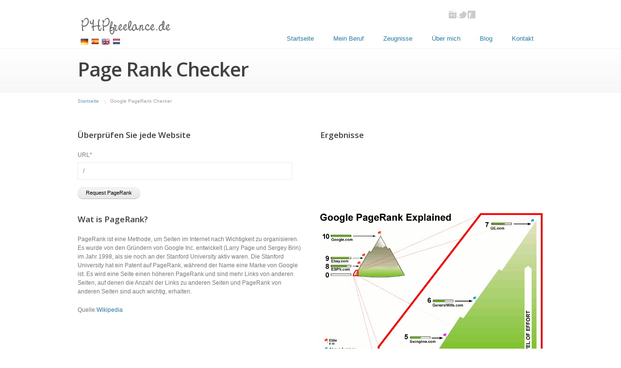

--- FILE ---
content_type: text/html; charset=utf-8
request_url: https://www.phpfreelance.de/pagerank
body_size: 4726
content:
<!DOCTYPE html><html><head><meta charset="utf-8"><meta http-equiv="X-UA-Compatible" content="IE=edge"><title>PHP Freelancer | Google PageRank Checker</title><meta name="description" content="Mit diesem Tool k&ouml;nnen Sie den Google PageRank f&uuml;r jede Website anfordern."><meta name="keywords" content="Google PageRank Checker, Pagerank-Anfrage, zuf&auml;llige Website"><link rel="publisher" href="https://plus.google.com/112411141317228562116"><link rel="alternate" hreflang="es" href="https://www.phpfreelance.es/pagerank.html"><link rel="alternate" hreflang="nl" href="https://www.phpfreelancer.nl/pagerank.html"><link rel="alternate" hreflang="en" href="https://www.phpfreelance.co.uk/pagerank.html"><meta name="author" content="Jeroen Derks / PHPfreelance.de / Derks.IT - jeroen@phpfreelance.de"><meta name="email" content="jeroen@phpfreelance.de"><meta name="copyright" content="(c) 2011-2024 PHPfreelance.de / Derks.IT / Jeroen Derks"><meta name="language" content="de"><meta http-equiv="content-language" content="de"><meta name="modified" content="2017-11-13 17:40:33"><meta name="robots" content="index, follow"><link rel="shortcut icon" type="image/vnd.microsoft.icon" href="favicon.ico"><link rel="apple-touch-icon" type="image/png" href="xfavicon57.png.pagespeed.ic.nZGCf9kNnT.jpg"><link rel="apple-touch-icon" type="image/png" sizes="72x72" href="xfavicon72.png.pagespeed.ic.ddGoq3aJud.jpg"><link rel="apple-touch-icon" type="image/png" sizes="114x114" href="xfavicon114.png.pagespeed.ic.nHTmX5Dxlq.jpg"><link rel="icon" type="image/png" href="favicon.ico"><meta name="viewport" content="width=device-width,initial-scale=1"><link rel="canonical" href="pagerank.html"><meta itemprop="name" content="Google PageRank Checker"><meta itemprop="description" content="Mit diesem Tool k&ouml;nnen Sie den Google PageRank f&uuml;r jede Website anfordern."><meta itemprop="image" content="https://cdn.hosten.nu/content/phpfreelancer/images/php-freelancer-logo-twitter-436x436.jpg"><meta name="twitter:card" content="summary"><meta name="twitter:site" content="@PHPfreelancerDE"><meta name="twitter:title" content="Google PageRank Checker"><meta name="twitter:description" content="Mit diesem Tool k&ouml;nnen Sie den Google PageRank f&uuml;r jede Website anfordern."><meta name="twitter:creator" content="@PHPfreelancerDE"><meta name="twitter:image:src" content="https://cdn.hosten.nu/content/phpfreelancer/images/php-freelancer-logo-twitter-436x436.jpg"><meta property="og:title" content="Google PageRank Checker"><meta property="og:type" content="website"><meta property="og:url" content="https://www.phpfreelance.de/pagerank.html"><meta property="og:description" content="Mit diesem Tool k&ouml;nnen Sie den Google PageRank f&uuml;r jede Website anfordern."><meta property="og:image" content="https://cdn.hosten.nu/content/phpfreelancer/images/php-freelancer-logo-twitter-436x436.jpg"><link href='https://fonts.googleapis.com/css?family=Open+Sans:400,300,600,700,800' rel='stylesheet' type='text/css'><link rel="stylesheet" href="A.scripts,,_syntaxhighlighter,,_styles,,_shCore.css+scripts,,_syntaxhighlighter,,_styles,,_shThemeDefault.css+css,,_reset.css,Mcc.aAyRCsHmlh.css.pagespeed.cf.Zhhhw6PmJl.css" type="text/css"/><link rel="stylesheet" href="css/A.text.css+style.css,Mcc.mdGbfS3GQE.css.pagespeed.cf.bO71DlAlRH.css" type="text/css"/></head><body class="page-pagerank language-de"><div id="header-wrapper"><div id="header-container" class="container"><div id="header-logo"><a href="index.html"><img src="https://cdn.hosten.nu/content/phpfreelancer/images/php-freelancer-logo-de.png" alt="PHP Freelancer logo" width="218" height="45"></a></div><div id="header-flags"><ul><li><a href="pagerank.html"><img src="https://cdn.hosten.nu/content/phpfreelancer/images/flags/de.png" alt="DE" border="0" width="16" height="16"></a></li><li><a href="https://www.phpfreelance.es/pagerank.html"><img src="https://cdn.hosten.nu/content/phpfreelancer/images/flags/es.png" alt="ES" border="0" width="16" height="16"></a></li><li><a href="https://www.phpfreelance.co.uk/pagerank.html"><img src="https://cdn.hosten.nu/content/phpfreelancer/images/flags/en.png" alt="EN" border="0" width="16" height="16"></a></li><li><a href="https://www.phpfreelancer.nl/pagerank.html"><img src="https://cdn.hosten.nu/content/phpfreelancer/images/flags/nl.png" alt="NL" border="0" width="16" height="16"></a></li></ul></div><div id="top-elements"><div id="header-social-icons"><a class="addthis_button_googleplus addthis_button_preferred_0 at300b" title="Google+" href="https://plus.google.com/112411141317228562116/?rel=author" target="google-plus"><img src="https://cdn.hosten.nu/content/phpfreelancer/images/icons/social-from-iconsweets/gplus.png" alt="Google+" width="16" height="17"></a><a class="addthis_button_twitter addthis_button_preferred_0 at300b" title="Twitter" href="https://twitter.com/PHPfreelancerDE" target="twitter"><img src="https://cdn.hosten.nu/content/phpfreelancer/images/icons/social-from-iconsweets/twitter.png" alt="twitter" width="21" height="16"/></a></li><a class="addthis_button_facebook addthis_button_preferred_0 at300b" title="Facebook" href="https://www.facebook.com/magentofreelancer.nl" target="facebook"><img src="https://cdn.hosten.nu/content/phpfreelancer/images/icons/social-from-iconsweets/facebook.png" alt="facebook" width="16" height="17"/></a></li><div class="addthis_toolbox addthis_default_style"><a class="addthis_button_preferred_1"></a><a class="addthis_button_preferred_2"></a><a class="addthis_button_preferred_3"></a><a class="addthis_button_preferred_4"></a><a class="addthis_button_compact"></a><a class="addthis_counter addthis_bubble_style"></a></div></div></div><div id="navigation-container"><ul class="sf-menu" id="sf-menu"><li><a href="index.html">Startseite</a></li><li><a href="portfolio.html">Mein Beruf</a><ul class="sf-menu"><li><a href="huisverkopen.html">Verkaufe zuhause</a></li><li><a href="laravel.html">Laravel</a></li><li><a href="magento.html">Magento</a></li><li><a href="python.html">Python</a></li><li><a href="wordpress.html">WordPress</a></li></ul></li></li><li><a href="testimonials.html">Zeugnisse</a></li><li><a href="over-mij.html">Über mich</a><ul class="sf-menu"><li><a href="mijn-cv.html">Mein CV</a></li></ul></li><li><a href="blog.html">Blog</a></li><!-- <li><a href="offerte.html">Zitat</a></li> --><li><a href="contact.html">Kontakt</a></li><li class="icon"><a href="javascript:void(0);">☰</a></li></ul></div></div></div><div id="page-title-wrapper"><div id="page-title-container" class="container"><div id="page-title"><h1>Page Rank Checker</h1></div></div></div><div id="breadcrumbs-wrapper"><div id="breadcrumbs-container" class="container"><p class="breadcrumbs"><a href="index.html">Startseite</a><!-- <span class="breadcrumb-arrow"> </span><a href="tools.html">Werkzeuge</a> --><span class="breadcrumb-arrow"> </span><span class="current-crumb">Google PageRank Checker</span></p></div></div><div id="about-wrapper"><div id="about-container" class="container vertical-space-pusher"><div id="pagerank-check" class="one_half"><h5>Überprüfen Sie jede Website</h5><form action="https://www.phpfreelance.de/pagerank.php" id="pagerank-form" method="post"><div class="form_line"><fieldset><label data-text-missing="Pflichtfeld" data-text-invalid="Ungültige URL">URL<span class="required">*</span></label><input type="text" name="url" id="Myurl" tabindex="1" value="/" class="text requiredField"/></fieldset></div><div class="form_line"><script>var RecaptchaOptions={errorMissing:'Pflichtfeld',lang:'de',tabindex:2,theme:'clean'};</script><script src="https://www.google.com/recaptcha/api/challenge?k=6LdbMcsSAAAAAFr_QskcrAlhLo3tmU1ryyLV3M3q"></script><noscript><iframe src="https://www.google.com/recaptcha/api/noscript?k=6LdbMcsSAAAAAFr_QskcrAlhLo3tmU1ryyLV3M3q" height="300" width="500" style="border:0"></iframe><br/><textarea name="recaptcha_challenge_field" rows="3" cols="40"></textarea><input type="hidden" name="recaptcha_response_field" value="manual_challenge"/></noscript></div><div class="one_sixth"><fieldset><input name="Mysubmitted" id="Mysubmitted" tabindex="3" value="Request PageRank" class="small-button" type="submit"/></fieldset></div></form></div><div class="one_half last_column"><h5>Ergebnisse</h5><div id="pagerank-results"></div></div><div class="one_half"><h5>Wat is PageRank?</h5><p> PageRank ist eine Methode, um Seiten im Internet nach Wichtigkeit zu organisieren. Es wurde von den Gründern von Google Inc. entwickelt (Larry Page und Sergey Brin) im Jahr 1998, als sie noch an der Stanford University aktiv waren. Die Stanford University hat ein Patent auf PageRank, während der Name eine Marke von Google ist. Es wird eine Seite einen höheren PageRank und sind mehr Links von anderen Seiten, auf denen die Anzahl der Links zu anderen Seiten und PageRank von anderen Seiten sind auch wichtig, erhalten.</p><p class="source"> Quelle:<a href="https://de.wikipedia.org/wiki/PageRank" target="_blank">Wikipedia</a></p></div><div class="one_half last_column"><img src="https://cdn.hosten.nu/content/phpfreelancer/images/google-pagerank-explained.gif" width="459" height="334" alt="Google PageRank Explained"></div><hr class="container "/><div id="team-slogan"><p>Rufen Sie  <span class="slogan-strong">+31 (0) 20-7775488</span>  jetzt auf, wenn Sie wissen möchten, wie Sie den PageRank erhöhen können!<p></div></div></div><div id="footer-wrapper" class="vertical-space-pusher"><div id="footer-container" class="container"><div id="footer-posts"><div id="latest-posts" class="one_fourth"><h6>Zend PHP Certified<br>Engineer</h6><img src="https://cdn.hosten.nu/content/phpfreelancer/images/certified-zend-engineer.jpg" alt="Zend Certified Engineer" width="152" height="152"><p class="font-color-restore"><br> Als Kunde weißt du mit meiner Zend-Zertifizierung, dass ich PHP sehr gut kenne und dass ich schnell solide Websites finde.</p></div><div id="most-commented-posts" class="one_fourth"><h6>MySQL Core<br>Certification</h6><img src="https://cdn.hosten.nu/content/phpfreelancer/images/mysql-core-certification.jpg" alt="MySQL Core Certification" width="152" height="152"><p class="font-color-restore"><br> Die meisten Websites arbeiten mit einer Datenbank. Durch meine MySQL-Zertifizierung können Sie sicherstellen, dass die Daten effizient, sicher und schnell gespeichert werden.</p></div></div><div id="about-us" class="one_fourth"><h6>Certified Security<br>Professional</h6><img src="https://cdn.hosten.nu/content/phpfreelancer/images/certified-cissp.jpg" alt="Certified Information Systems Security Professional" width="152" height="152"><p class="font-color-restore"><br> Aufgrund der CISSP-Zertifizierung können Sie sicher sein, dass meine Websites schwer zu hacken sind und Ihre Unternehmensdaten sicher sind.</p></div><div id="contact-us" class="one_fourth last_column"><h6>Kontakt</h6><br><ul><li>PHPfreelance.de</li><li>Jeroen Derks</li><li> </li><li>Postanschrift:</li><li>Plaza de San Cristobal, 14</li><li>03002 Alicante</li><li>Spanien</li></ul><ul><li>Tel:  +31 (0) 20-7775488</li><li><a href="/cdn-cgi/l/email-protection#563c332439333816263e26302433333a37383533783233690523343c3335226b736334061e06302433333a3738353378323373633273646615393822373522"><span class="__cf_email__" data-cfemail="b3d9d6c1dcd6ddf3c3dbc3d5c1d6d6dfd2ddd0d69dd7d6">[email&#160;protected]</span></a></li></ul></div></div></div><div id="footer-bottom-wrapper"><div id="footer-bottom-container" class="container"><div id="footer-copyright" class="one_fifth"><p>© 2011-2024 PHPfreelance.de</p></div><div id="footer-links" class="four_fifth last_column"><ul><li class="first"><a href="portfolio.html">Mein Beruf</a></li><li><a href="testimonials.html">Zeugnisse</a></li><li><a href="over-mij.html">Über mich</a></li><li><a href="blog.html">Blog</a></li><li><a href="voorwaarden.html">Bedingungen</a></li><!-- <li><a href="tools.html">Werkzeuge</a></li> --><li><a href="links.html">Verbindungen</a></li><li><a href="sitemap.html">Sitemap</a></li><li><a href="contact.html">Kontakt</a></li></ul></div></div></div><img src="https://cdn.hosten.nu/content/phpfreelancer/images/loading.gif" width="0" height="0" alt=""><script data-cfasync="false" src="/cdn-cgi/scripts/5c5dd728/cloudflare-static/email-decode.min.js"></script><script src="https://ajax.googleapis.com/ajax/libs/jquery/1.6.4/jquery.min.js"></script><script src="scripts/syntaxhighlighter/scripts/shCore.js+shBrushBash.js+shBrushPhp.js+shBrushPlain.js+shBrushXml.js.pagespeed.jc.h__Uh0WUQs.js"></script>
<script>//<![CDATA[
(function($){$.fn.quovolver=function(speed,delay){if(!speed)speed=500;if(!delay)delay=6000;var quaSpd=(speed*4);if(quaSpd>(delay))delay=quaSpd;var quote=$(this),firstQuo=$(this).filter(':first'),lastQuo=$(this).filter(':last'),wrapElem='<div id="quote_wrap"></div>';$(this).wrapAll(wrapElem);$(this).hide();$(firstQuo).show();$(this).parent().css({height:$(firstQuo).height()});setInterval(function(){if($(lastQuo).is(':visible')){var nextElem=$(firstQuo);var wrapHeight=$(nextElem).height();}else{var nextElem=$(quote).filter(':visible').next();var wrapHeight=$(nextElem).height();}$(quote).filter(':visible').fadeOut(speed);setTimeout(function(){$(quote).parent().animate({height:wrapHeight},speed);},speed);if($(lastQuo).is(':visible')){setTimeout(function(){$(firstQuo).fadeIn(speed*2);},speed*2);}else{setTimeout(function(){$(nextElem).fadeIn(speed);},speed*2);}},delay);};})(jQuery);
//]]></script><script>translation_text=[];translation_text['Je bericht is verstuurd.<br/>Ik neem zo spoedig mogelijk contact met je op.']='Ihre Nachricht wurde gesendet. <br/>Ich werde mich so schnell wie möglich mit Ihnen in Verbindung setzen.';translation_text['Moment geduld...']='Momentum Geduld';translation_text['Resultaat']='Ergebnis';</script><!--[if lt IE 7 ]>
	<script src="//ajax.googleapis.com/ajax/libs/chrome-frame/1.0.2/CFInstall.min.js"></script>
	<script>window.attachEvent("onload",function(){CFInstall.check({mode:"overlay"})})</script>
<![endif]--><script type="application/ld+json">
{
	"@context": "https://schema.org",
	"@type": "Organization",
	"email": "jeroen@phpfreelance.de",
	"name": "PHPfreelance.de",
	"url": "https:\/\/www.phpfreelance.de",
	"description": "PHP-Website Entwicklung von einem Top-PHP-Entwickler",
	"logo": "https:\/\/cdn.hosten.nu\/content\/phpfreelancer\/images\/php-freelancer-logo-de.png",
	"faxNumber": "+31 (0) 84-8706519",
	"telephone": "+31 (0) 20-7775488",
	"address": [{
		"@context": "https://schema.org",
		"@type": "PostalAddress",
		"addressCountry": "ES",
		"addressLocality": "Alicante",
		"postalCode": "03002",
		"streetAddress": "Plaza de San Cristobal, 14"
	}],
	"founder": [{
		"@context": "https://schema.org",
		"@type": "Person",
		"name": "Jeroen Derks",
		"url": "https:\/\/www.jeroenderks.com"
	}]
}

</script><script src="https://s7.addthis.com/js/250/addthis_widget.js#pubid=xa-4ee0997e0d7b47f8"></script><!-- Cloudflare Pages Analytics --><script defer src='https://static.cloudflareinsights.com/beacon.min.js' data-cf-beacon='{"token": "c991e4c18b514b08932615fe05c440b6"}'></script><!-- Cloudflare Pages Analytics --><script defer src="https://static.cloudflareinsights.com/beacon.min.js/vcd15cbe7772f49c399c6a5babf22c1241717689176015" integrity="sha512-ZpsOmlRQV6y907TI0dKBHq9Md29nnaEIPlkf84rnaERnq6zvWvPUqr2ft8M1aS28oN72PdrCzSjY4U6VaAw1EQ==" data-cf-beacon='{"version":"2024.11.0","token":"2eab8aa942c74de693697b73f68943cd","r":1,"server_timing":{"name":{"cfCacheStatus":true,"cfEdge":true,"cfExtPri":true,"cfL4":true,"cfOrigin":true,"cfSpeedBrain":true},"location_startswith":null}}' crossorigin="anonymous"></script>
</body></html>
<!-- minified: 0,002655029296875 secs -->

--- FILE ---
content_type: text/css; charset=utf-8
request_url: https://www.phpfreelance.de/css/A.text.css+style.css,Mcc.mdGbfS3GQE.css.pagespeed.cf.bO71DlAlRH.css
body_size: 9640
content:
body{font:12px/1.5 'Helvetica Neue',Arial,'Liberation Sans',FreeSans,sans-serif}pre,code{font-family:'DejaVu Sans Mono',Monaco,Consolas,monospace}hr{border:0 #ededed solid;border-top-width:1px;clear:both;height:0;margin:0}h1{font-size:25px}h2{font-size:23px}h3{font-size:21px}h4{font-size:19px}h5{font-size:17px}h6{font-size:15px}ol{list-style:decimal}ul{list-style:disc}li{margin-left:30px}p,dl,h1,h2,h3,h4,h5,h6,ol,ul,pre,table,address,fieldset,figure{margin-bottom:20px}@media only screen and (max-width:260px){ul.sf-menu.responsive,ul.sf-menu{margin-left:-40px}ul.sf-menu.responsive li.icon{right:49px!important}}@media only screen and (max-width:265px){html body{width:265px!important}}@media only screen and (max-width:468px){.page-index #slide-container #slide-1 .last_column{clear:both}.page-index #slide-container #slide-1 h1.slide-title-medium{margin-top:0}}@media only screen and (max-width:689px){body{min-width:90%!important}.container,.one,#map{width:90%!important}.one-img,.one img{max-width:100%!important}.one_half{width:50%!important}ul#sf-menu .icon{display:inline!important}.page-index .slide .container .one_half img{width:200px!important;height:182px!important}.page-index #slide-container h1.slide-title-medium{font-size:33px!important;line-height:33px!important}.page-index #features-style1 div.one_fourth{margin-bottom:30px!important;margin-left:20px;width:95%!important;clear:both}.page-index #main-content-wrapper #features-style1 div.last_column{margin-bottom:0!important}.one_fourth,.one-fourt-image-shadow{width:95% px!important}#footer-container .one_fourth{width:260px!important}.page-testimonials #team-container .last_column{margin-right:40px!important}}@media only screen and (min-width:690px) and (max-width:799px){body{min-width:640px!important}.container,.one,#map{width:640px!important}.one-img,.one img{max-width:640px!important}.one_fourth{width:260px!important}.one_half{width:320px!important}ul#sf-menu li.icon{display:inline!important}.page-index .slide .container .one_half img{height:80%!important;width:80%!important}.page-index #slide-container h1.slide-title-medium{font-size:40px!important;line-height:40px!important}.page-index .one_fourth{min-height:240px!important}.page-index #features-style1 div.one_fourth{min-height:204px;height:auto!important;height:204px;margin-bottom:30px;margin-left:20px}#features-style1 .huge-button-holder .huge-button span{display:inline-block;width:180px!important}#footer-container .one_fourth{width:280px!important}.page-checklist #checklist-form input{width:400px!important}.page-checklist #checklist-form .error{width:356px!important}}@media only screen and (min-width:800px) and (max-width:959px){body{min-width:800px!important}.container,.one,#map{width:760px!important}.one-img,.one img{max-width:760px!important}.one_fourth{width:340px!important}.one_half{width:380px!important}hr.container{margin-top:0!important}#slogan-container{margin-bottom:50px!important}ul#sf-menu li.icon{display:inline!important}.page-index .slide .container .one_half img{height:80%!important;width:80%!important}.page-index #slide-container h1.slide-title-medium{font-size:45px!important;line-height:45px!important}.page-index .one_fourth{min-height:210px!important}.page-index #features-style1 div.one_fourth{min-height:204px;height:auto!important;height:204px;margin-bottom:30px}.page-index #features-style1 div.one_fourth:nth-child(3) {clear:both}.page-index #extra-info-container .one_fourth{width:210px!important}.page-checklist #checklist-form input{width:400px!important}.page-checklist #checklist-form .error{width:356px!important}.page-testimonials #team-members .one_fourth:nth-child(3) {clear:both}#footer-container #about-us{clear:both}}@media only screen and (min-width:511px) and (max-width:959px){#header-container #navigation-container{top:74px}}@media only screen and (max-width:959px){.mobnav-subarrow{display:block;background-color:#0f3975;opacity:.3;border-bottom:1px solid #fff;border-top:1px solid #000;height:20px;width:30px;background-position:top left!important;position:absolute;top:8px;right:10px;-webkit-border-radius:5px;border-radius:5px;cursor:pointer;-webkit-transition:all .1s ease-in-out;-moz-transition:all .1s ease-in-out;-ms-transition:all .1s ease-in-out;-o-transition:all .1s ease-in-out;transition:all .1s ease-in-out}ul.sf-menu li{display:none}ul.sf-menu li.icon{float:right;display:inline-block}ul.sf-menu li.icon a{line-height:20px!important}ul.sf-menu.responsive{position:relative;margin-top:27px;left:20px}ul.sf-menu.responsive li.icon{position:absolute;right:20px;top:-27px}ul.sf-menu.responsive li{float:none;display:inline}ul.sf-menu.responsive li a{display:block;text-align:left}ul.sf-menu li li:hover li,ul.sf-menu li li.sfHover li{left:0!important}ul.sf-menu li li:hover ul.sf-menu,ul.sf-menu li li.sfHover ul.sf-menu{margin-top:-12px!important}#slider-wrapper{height:inherit!important}.page-index #slide-container #slide-1 .one_half{width:40%;margin-right:0!important}.page-index #slide-container h1.slide-title-medium{font-size:50px;line-height:50px;margin-top:1em}.page-checklist #about-container .one_third img{width:200px!important;height:274px!important;margin:0 auto}.page-checklist #about-container .one_third{width:100%;margin:0 auto;text-align:center}.page-checklist #about-container .two_third{width:100%!important}.page-checklist #checklist-form{width:100%!important}#footer-bottom-wrapper{height:auto!important}#footer-bottom-wrapper #footer-links{float:left}#footer-bottom-wrapper #footer-links ul li.first a{margin-left:0;padding-left:0;border-left:none}.page-codecoach #about-container .one_fourth{width:100%!important}.page-over #about-container .one_third.extra-space-bottom{float:right}}.page-index h1.slide-title-medium{margin-top:1.5em}@media only screen and (max-width:274px){#custom-info .huge-button-holder{zoom:48%!important}}@media only screen and (min-width:275px) and (max-width:304px){#custom-info .huge-button-holder{zoom:50%!important}}@media only screen and (min-width:305px) and (max-width:329px){#custom-info .huge-button-holder{zoom:56%!important}}@media only screen and (min-width:330px) and (max-width:354px){#custom-info .huge-button-holder{zoom:60%!important}}@media only screen and (min-width:355px) and (max-width:399px){#custom-info .huge-button-holder{zoom:65%!important}}@media only screen and (min-width:400px) and (max-width:444px){#custom-info .huge-button-holder{zoom:70%!important}}@media only screen and (max-width:400px){#header-container #navigation-container .sf-menu li.icon a{margin-right:-10px}}@media only screen and (max-width:444px){#footer-container #contact-us{clear:both!important}#footer-container .one_fourth{width:100%!important}}@media only screen and (max-width:468px){.page-index #main-content-wrapper #extra-info-container .one_fourth{width:90%!important}.page-index #slide-container h1{margin-left:20px;margin-right:-20px}.page-index #slide-container #slide-1 .one_half{width:90%!important}.page-index #slide-container #slide-1 img{width:110%!important;height:110%!important}#about-container .one_half{width:210px!important;padding-right:0!important}}@media only screen and (max-width:510px){#header-wrapper{height:120px!important}#header-logo{padding-bottom:20px}#header-container #header-flags{top:96px;z-index:1}#header-social-icons{position:absolute!important;top:3px!important;margin-top:0!important;margin-right:-17px;right:3px}#navigation-container{margin-top:36px!important}#custom-info .huge-button-holder{zoom:75%}}@media only screen and (max-width:545px){.page-index #slide-container #slide-1 h1.slide-title-medium{font-size:29px!important;line-height:29px!important}}@media only screen and (max-width:666px){.one_third{width:100%!important}#footer-container .one_fourth{width:90%!important}}@media only screen and (max-width:689px){#about-container .one_third.extra-space-bottom{width:100%!important;text-align:center}}@media only screen and (min-width:556px) and (max-width:959px){.page-testimonials #team-members .one_fourth{height:490px!important}.page-testimonials #team-members .one_fourth:nth-child(3),
	.page-testimonials #team-members .one_fourth:nth-child(4) {height:326px!important}}@media only screen and (max-width:555px){.one_fourth{width:40%!important}.page-testimonials #team-members .one_fourth:nth-child(4) {clear:both}#footer-wrapper{padding-bottom:10px!important}#footer-container #contact-us{clear:right}}@media only screen and (max-width:499px){#portfolio-container #portfolio-2columns{width:100%!important}#portfolio-2columns li{width:100%!important;height:auto!important}.blog-articles ul li{width:90%!important;padding-right:0!important}.page-checklist #checklist-form input{width:280px!important}.page-checklist #checklist-form .error{width:236px!important}.page-wordpress #about-container .one_half,.page-laravel #about-container .one_half{max-width:460px!important;width:auto!important;width:100%}}@media only screen and (min-width:500px) and (max-width:959px){#portfolio-container #portfolio-2columns{width:500px}#portfolio-2columns li{height:auto!important}#about-container .one_half{width:460px!important;padding-right:0!important}.blog-articles ul li{width:90%!important;padding-right:0!important}.page-checklist #checklist-form input{width:400px!important}.page-checklist #checklist-form .error{width:356px!important}}@media only screen and (max-width:959px){.page-index #extra-info-container #testimonials{margin-top:20px}.sf-menu a{background-color:#f9f9f9;border-bottom:1px solid #fff}#navigation-container ul.sf-menu li.icon a{background-color:transparent}#navigation-container ul.sf-menu li:hover ul.sf-menu,#navigation-container ul.sf-menu li.sfHover ul.sf-menu{margin-left:-132px;margin-top:-82px}#navigation-container ul.sf-menu ul.sf-menu li a{display:inline-block!important;background-color:#f7f7f7!important;width:90px}.page-index #extra-info-container .one_half{width:100%!important;margin-bottom:30px}.page-index #extra-info-container .one_fourth{width:45%!important}.page-index #extra-info-container .one_fourth .one-fourth-image-shadow{display:none}.page-index #extra-info-container .one_fourth img{width:90%!important;height:90%!important}#footer-container #about-us{clear:both}#contacts-wrapper #contacts-container .one_fourth{width:100%!important}#contact-form{width:100%!important}#contact-form .one_fourth,#contact-form .three_fourth{width:100%!important}#contact-form label,#contact-form input,#contact-form input.url,#contact-form label,#contact-form input,#contact-form textarea{width:96%!important}}.container{margin-left:auto;margin-right:auto;width:960px}.clear{clear:both;display:block;overflow:hidden;visibility:hidden;width:0;height:0}.clearfix:before,.clearfix:after,.container:before,.container:after{content:'.';display:block;overflow:hidden;visibility:hidden;font-size:0;line-height:0;width:0;height:0}.clearfix:after,.container:after{clear:both}.clearfix,.container{zoom:1}body{min-width:960px;background:#fff;color:#777;font-family:"Lucida Sans Unicode","Lucida Grande",sans-serif;font-size:12px}h1,h2,h3,h4,h5,h6,.dropcap{color:#414141;font-family:"Open Sans",sans-serif;font-weight:600}hr{margin:50px 0}a{color:#267bb1;text-decoration:none}a:hover{color:#414141;text-decoration:none}.vertical-space-pusher{padding:50px 0}.small-vertical-space-pusher{padding:40px 0 30px}.extra-space-bottom{padding-bottom:50px}.small-extra-space-bottom{padding-bottom:30px}.date{color:#a8a8a8;padding-bottom:10px;font-style:italic;text-decoration:none}.strong{font-weight:bold}.one_fifth,.one_fourth,.one_third,.one_half,.two_third,.three_fourth{float:left;margin-bottom:10px;margin-right:40px;position:relative}.one_fifth{width:170px}.one_fourth{width:210px}.one_third{width:280px}.one_half{width:460px}.two_third{width:626px}.three_fourth{width:710px}.four_fifth{width:750px}.last_column{clear:right;margin-right:0!important}.img-align-left{margin:5px 150px 0 0;float:left}.img-align-right{margin:5px 0 0 15px;float:right}.img-align-center{margin:5px 15px;text-align:center}.text-align-left{float:left}.text-align-center{text-align:center}.text-align-right{float:right}#header-wrapper{height:100px;border-bottom:1px solid #f0f0f0;background:#fff}#header-logo{margin:30px 30px 20px 0;float:left;width:218px}#top-elements{position:relative;height:58px}#header-social-icons{margin-top:22px;float:right}#header-social-icons ul li{list-style:none;margin:0;padding:0 8px;float:left}#header-social-icons ul li:last-child{margin:0;padding:0 0 0 20px}#header-social-icons ul li img{padding-top:7px}#header-social-icons img{opacity:.2;filter: alpha(opacity=20)}#header-social-icons img:hover{opacity:.5;filter: alpha(opacity=50)}#navigation-container{position:absolute;right:0}.sf-menu,.sf-menu *{margin:0;padding:0;list-style:none}.sf-menu{height:30px}.sf-menu ul{position:absolute;top:-9999px;width:100%}.sf-menu ul li{width:100%}.sf-menu li:hover,.sf-menu li.sfHover{visibility:inherit}.sf-menu li{float:left;position:relative;padding-bottom:1px}.sf-menu a{display:block;position:relative}.sf-menu li.icon a{font-size:24px;padding:0 0 5px;margin:0 -20px 0 0}.sf-menu li:hover ul,.sf-menu li.sfHover ul{left:0;top:43px;z-index:999}ul.sf-menu li:hover li ul,ul.sf-menu li.sfHover li ul{top:-9999px}ul.sf-menu li li:hover ul,ul.sf-menu li li.sfHover ul{top:0}ul.sf-menu li li li:hover ul,ul.sf-menu li li li.sfHover ul{top:0}ul.sf-menu li li:hover li,ul.sf-menu li li.sfHover li{top:5px;left:-101px;z-index:10000}ul.sf-menu li li:hover li a,ul.sf-menu li li.sfHover li a{}.sf-menu li li li:hover a,.sf-menu li li li.sfHover a{border-bottom:1px solid #267bb1!important}ul#sf-menu li.icon{display:none}.sf-menu{float:left}.sf-menu>li.current>a{color:#000;font-weight:bold;border-bottom:1px solid #267bb1}.sf-menu>li:hover>a,.sf-menu>li.sfHover>a{border-bottom:1px solid #267bb1}.sf-menu a{padding:12px 20px 10px 20px;text-decoration:none;font-size:13px}.sf-menu li li{background:#f7f7f7}.sf-menu li li li{background:#f7f7f7}.sf-menu ul li a{font-size:11px;border-top:1px solid #fff;border-bottom:1px solid #efefef}.sf-menu ul li:first-child a{border-top:none;border-bottom:1px solid #efefef}.sf-menu ul li a:hover,.sf-menu ul li a.sfHover{background:#f0f0f0}.sf-menu,.sf-menu *{z-index:990}.sf-menu a.sf-with-ul{padding-right:2.25em;min-width:1px}.sf-sub-indicator{position:absolute;display:block;right:.75em;top:1.05em;width:10px;height:10px;text-indent:-999em;overflow:hidden;background:url(https://cdn.hosten.nu/content/phpfreelancer/images/arrows-ffffff.png) no-repeat -10px -100px}a>.sf-sub-indicator{top:14px;background-position:0 -98px}a:focus>.sf-sub-indicator,a:hover>.sf-sub-indicator,a:active>.sf-sub-indicator,li:hover>a>.sf-sub-indicator,li.sfHover>a>.sf-sub-indicator{background-position:-10px -98px}.sf-menu ul .sf-sub-indicator{background-position:-10px 0}.sf-menu ul a>.sf-sub-indicator{background-position:0 0}.sf-menu ul a:focus>.sf-sub-indicator,.sf-menu ul a:hover>.sf-sub-indicator,.sf-menu ul a.sfHover>.sf-sub-indicator,.sf-menu ul a:active>.sf-sub-indicator,.sf-menu ul li:hover>a>.sf-sub-indicator,.sf-menu ul li.sfHover>a>.sf-sub-indicator{background-position:-10px 0}.sf-shadow ul{background:url(https://cdn.hosten.nu/content/phpfreelancer/images/shadow.png) no-repeat bottom right;padding:0 8px 9px 0;-moz-border-radius-bottomleft:17px;-moz-border-radius-topright:17px;-webkit-border-top-right-radius:17px;-webkit-border-bottom-left-radius:17px}.sf-shadow ul.sf-shadow-off{background:transparent}#breadcrumbs-wrapper{font-size:10px;border-bottom:1px solid #f0f0f0;background:#fff;opacity:.7;filter: alpha(opacity=70)}#breadcrumbs-container p{margin:0}.breadcrumbs{padding:10px 0}.breadcrumb-arrow{background:url(https://cdn.hosten.nu/content/phpfreelancer/images/breadcrumb-arrow.png) no-repeat scroll 10px 4px transparent;width:5px;height:9px;padding:0 14px}#page-title-wrapper{border-bottom:1px solid #f0f0f0;background:#f7f7f7;background:-moz-linear-gradient(top,#fff 0%,#f7f7f7 100%);background:-webkit-gradient(linear,left top,left bottom,color-stop(0%,#fff),color-stop(100%,#f7f7f7));background:-webkit-linear-gradient(top,#fff 0%,#f7f7f7 100%);background:-o-linear-gradient(top,#fff 0%,#f7f7f7 100%);background:-ms-linear-gradient(top,#fff 0%,#f7f7f7 100%);background:linear-gradient(top,#fff 0%,#f7f7f7 100%);filter: progid:DXImageTransform.Microsoft.gradient( startColorstr='#ffffff', endColorstr='#f7f7f7',GradientType=0 )}#page-title{color:#414141;font-family:"Open Sans",sans-serif;font-weight:600;font-size:40px;letter-spacing:-1px;padding:12px 0 17px;float:left}#sidebar h6{margin-bottom:13px}#sidebar p{margin-bottom:0}#accordion{overflow:hidden;clear:both}h2.acc_trigger{padding:0;margin:0;background:url(https://cdn.hosten.nu/content/phpfreelancer/images/accordion-trigger.png) no-repeat 0 5px scroll transparent;height:30px;line-height:30px;width:auto;font-size:11px;float:left}h2.acc_trigger a{text-decoration:none;display:block;padding-left:27px}h2.acc_trigger a:hover{}h2.active{background:url(https://cdn.hosten.nu/content/phpfreelancer/images/accordion-trigger.png) no-repeat 0 -54px scroll transparent}.acc_container{margin:14px 0;padding-left:27px;overflow:hidden;font-size:11px;width:auto;clear:both}.acc_container p{margin-bottom:0}.acc_container .block{padding:20px}#popular-tags a{color:#80adc9;padding:4px 10px 7px;margin-bottom:2px;background:#f5f5f5;line-height:32px;-webkit-border-radius:20px;-moz-border-radius:20px;border-radius:20px}#popular-tags a:hover{color:#414141;background:#ebebeb}.blog-post-image-wrapper{margin-bottom:20px}.post-top h2{margin-bottom:10px;line-height:18px}.post-meta-data{padding:6px 0 20px}.featured-image.left{float:left!important;padding:0 10px 10px 0}.meta-date{background:url(https://cdn.hosten.nu/content/phpfreelancer/images/meta-date.png) no-repeat scroll 0 1px transparent;width:14px;height:15px;padding-right:20px}.meta-author{background:url(https://cdn.hosten.nu/content/phpfreelancer/images/meta-author.png) no-repeat scroll 0 1px transparent;width:16px;height:16px;padding-right:21px}.meta-category{background:url(https://cdn.hosten.nu/content/phpfreelancer/images/meta-category.png) no-repeat scroll 0 0 transparent;width:16px;height:19px;padding-right:22px}.meta-comments{background:url(https://cdn.hosten.nu/content/phpfreelancer/images/meta-comments.png) no-repeat scroll 0 2px transparent;width:17px;height:14px;padding-right:22px}.vertival-divider{border-right:1px dotted #cacaca;padding-left:10px;margin-right:14px}.blog-post ul li{margin:0;list-style:none}.blog-post-image-wrapper{width:710px;height:230px;overflow:hidden;position:relative}.zoom{width:58px;height:58px;position:relative;left:325px}ul{border:0;margin:0;padding:0}#pagination-clean li{border:0;margin:0;padding:0;font-size:11px;list-style:none}#pagination-clean li,#pagination-clean a{border-right:1px dotted #dedede;margin-right:2px}#pagination-clean .previous-off,#pagination-clean .next-off{display:block;float:left;padding:3px 10px 3px 0}#pagination-clean .next a,#pagination-clean .previous a{border-right:solid 1px #fff}#pagination-clean .active{color: #00000;font-weight:bold;display:block;float:left;padding:3px 8px 3px 7px}#pagination-clean a:link,#pagination-clean a:visited{display:block;float:left;padding:3px 8px 3px 7px;text-decoration:none}#pagination-clean a:hover{text-decoration:none}.styled-list li{list-style:none;margin:0;padding:6px 0 8px;border-bottom:1px dotted #dfdfdf}.styled-list li span{background:url(https://cdn.hosten.nu/content/phpfreelancer/images/list-arrow.png) no-repeat left;margin:6px 8px 0 1px;width:4px;height:7px;float:left}.styled-list ul li:last-child{padding-bottom:0;border-bottom:none}.styled-list ul li:first-child{padding-top:0}#map{width:960px;height:460pz}#contact-info ul li{list-style:none;margin:0;color:#777;padding-bottom:3px}#contact-info ul{padding-bottom:15px}#slider-wrapper{padding-bottom:1em;background:#fff;background:-moz-linear-gradient(top,#fff 0%,#f7f7f7 100%);background:-webkit-gradient(linear,left top,left bottom,color-stop(0%,#fff),color-stop(100%,#f7f7f7));background:-webkit-linear-gradient(top,#fff 0%,#f7f7f7 100%);background:-o-linear-gradient(top,#fff 0%,#f7f7f7 100%);background:linear-gradient(top,#fff 0%,#f7f7f7 100%);filter: progid:DXImageTransform.Microsoft.gradient( startColorstr='#ffffff', endColorstr='#f7f7f7',GradientType=0 )}#slider-wrapper-2{height:455px;background:#fff;background:-moz-linear-gradient(top,#fff 0%,#f7f7f7 100%);background:-webkit-gradient(linear,left top,left bottom,color-stop(0%,#fff),color-stop(100%,#f7f7f7));background:-webkit-linear-gradient(top,#fff 0%,#f7f7f7 100%);background:-o-linear-gradient(top,#fff 0%,#f7f7f7 100%);background:-ms-linear-gradient(top,#fff 0%,#f7f7f7 100%);background:linear-gradient(top,#fff 0%,#f7f7f7 100%);filter: progid:DXImageTransform.Microsoft.gradient( startColorstr='#ffffff', endColorstr='#f7f7f7',GradientType=0 )}#slide-container,#slide-container-2{font-family:"Open Sans",sans-serif}#cycle-pager{left:48%;bottom:26px;position:absolute;z-index:100}#cycle-pager a{padding:5px;float:left;display:block}#cycle-pager span{background:#fff;-webkit-border-radius:7px;-moz-border-radius:7px;border-radius:7px;width:14px;height:14px;text-indent:-9999px;display:block;box-shadow:inset 0 1px 3px #959595;-webkit-box-shadow:inset 0 1px 3px #959595;-moz-box-shadow:inset 0 1px 3px #959595}#cycle-pager a:hover span{background:#267bb1;box-shadow:inset 0 1px 3px #464646;-webkit-box-shadow:inset 0 1px 3px #464646;-moz-box-shadow:inset 0 1px 3px #464646}#cycle-pager a.activeSlide span{background:#424242;box-shadow:0 0 3px rgba(255,255,255,.75);-webkit-box-shadow:0 0 3px rgba(255,255,255,.75);-moz-box-shadow:0 0 3px rgba(255,255,255,.5)}#cycle-pager a:active span{background:#424242;box-shadow:0 0 3px rgba(255,255,255,.75);-webkit-box-shadow:0 0 3px rgba(255,255,255,.75);-moz-box-shadow:0 0 3px rgba(255,255,255,.5)}.slide-title-normal{color:#414141;text-transform:capitalize;line-height:44px;letter-spacing:-.04em;font-size:40px;font-weight:600}.slide-title-big{color:#414141;text-transform:capitalize;line-height:70px;text-indent:-6px;letter-spacing:-.04em;font-size:90px;font-weight:bold}.slide-title-medium{color:#414141;line-height:60px;text-indent:-6px;letter-spacing:-.04em;font-size:70px;font-weight:bold}.page-index.language-es .slide-title-medium{font-size:60px}.slide-subtitle-normal{line-height:20px;font-size:13px;font-weight:400}.slide-subtitle-big{line-height:23px;font-size:18px;font-weight:400}#roundabout-wrapper{height:80px;padding-top:240px;z-index:2;background:#fff;background:-moz-linear-gradient(top,#fff 0%,#f7f7f7 100%);background:-webkit-gradient(linear,left top,left bottom,color-stop(0%,#fff),color-stop(100%,#f7f7f7));background:-webkit-linear-gradient(top,#fff 0%,#f7f7f7 100%);background:-o-linear-gradient(top,#fff 0%,#f7f7f7 100%);background:-ms-linear-gradient(top,#fff 0%,#f7f7f7 100%);background:linear-gradient(top,#fff 0%,#f7f7f7 100%);filter: progid:DXImageTransform.Microsoft.gradient( startColorstr='#ffffff', endColorstr='#f7f7f7',GradientType=0 )}.roundabout-holder{list-style:none}.roundabout-moveable-item{width:582px;height:340px;margin-left:200px;cursor:pointer}.roundabout-moveable-item img{width:100%;height:100%}.roundabout-in-focus{cursor:auto}.down-pusher{padding-top:90px}#piecemaker-wrapper{background:#fff;background:-moz-linear-gradient(top,#fff 0%,#f7f7f7 100%);background:-webkit-gradient(linear,left top,left bottom,color-stop(0%,#fff),color-stop(100%,#f7f7f7));background:-webkit-linear-gradient(top,#fff 0%,#f7f7f7 100%);background:-o-linear-gradient(top,#fff 0%,#f7f7f7 100%);background:-ms-linear-gradient(top,#fff 0%,#f7f7f7 100%);background:linear-gradient(top,#fff 0%,#f7f7f7 100%);filter: progid:DXImageTransform.Microsoft.gradient( startColorstr='#ffffff', endColorstr='#f7f7f7',GradientType=0 )}#main-content-wrapper{height:100%;border-top:1px solid #f0f0f0;background:#fff}#features-style1 img{margin:0;padding-right:12px;float:left}#features-style1 h4{margin:0;line-height:1.2}#features-style1 p{margin:0;float:left}#features-style2 img{margin:0;padding-top:6px;padding-right:12px;float:left}#features-style2 h4{margin:0;line-height:1.2;padding-bottom:12px}#features-style2 p{margin:0;padding-bottom:30px;float:left}#features-style3 img{margin:0;padding-top:3px;padding-right:12px;float:left}#features-style3 h4{margin:0;line-height:1.2;padding-bottom:6px}#features-style3 p{margin:0;padding-bottom:30px}.left-pusher{margin-left:80px}#slogan{text-align:center;color:#414141;font-family:"Open Sans",sans-serif}#slogan p{margin:0}#slogan2{text-align:center;color:#414141;font-family:"Open Sans",sans-serif}#slogan2 p{margin:0}.teaserLight{line-height:26px;font-size:20px;font-weight:100}.teaserHeavy{line-height:30px;font-size:26px;font-weight:600}#about-us-slogan{color:#414141;font-family:"Open Sans",sans-serif;line-height:42px;font-size:40px;font-weight:100}#about-us-slogan p{margin:0}.slogan-strong{font-weight:600}#team-slogan,#team-top-slogan{color:#414141;font-family:"Open Sans",sans-serif;line-height:26px;font-size:20px;font-weight:100}#team-slogan p,#team-top-slogan p{margin:0}#team-slogan p span.slogan-strong{font-size:25px;white-space:nowrap}.slogan-strong{font-weight:600}#team-members h5{text-transform:uppercase;margin-bottom:-2px;margin-top:14px}#team-members p{margin:0}.member-job{text-transform:uppercase;padding-bottom:14px;font-size:11px}#team-social-icons{margin:10px 0 50px 0;float:left}#team-social-icons ul li{list-style:none;margin:0;padding:0 5px;float:left}#team-social-icons ul li:first-child{margin:0;padding:0 5px 0 0}#team-social-icons ul li img{padding-top:7px}#team-social-icons img{opacity:.2;filter: alpha(opacity=20)}#team-social-icons img:hover{opacity:.5;filter: alpha(opacity=50)}#portfolio-container hr{margin:0;padding-bottom:50px}.image-link img{opacity:.8;filter: alpha(opacity=80)}.image-link img:hover{opacity:1;filter: alpha(opacity=100)}#filter{display:block;position:relative;text-align:right;float:right}#filter a{display:inline-block;padding:5px 20px 7px 20px;margin-top:28px;color:#a2a2a2}#filter a:hover{text-decoration:none;color:#414141}#filter a.active{color:#414141;background:#fff;border:1px solid #f0f0f0;-webkit-border-radius:20px;-moz-border-radius:20px;border-radius:20px}#back{display:block;position:relative;text-align:right;float:right}#back a{display:inline-block;padding:5px 20px 7px 20px;margin-top:28px}#portfolio-4columns li,#portfolio-3columns li,#portfolio-2columns li{height:300px}#portfolio-container h5{line-height:19px;margin-bottom:10px}#portfolio-4columns,#portfolio-3columns,#portfolio-2columns{display:block;overflow:hidden;width:1000px;clear:both}#portfolio-4columns li,#portfolio-3columns li,#portfolio-2columns li{float:left;list-style:none outside none;margin:0 40px 60px 0;position:relative}#portfolio-4columns li{width:210px}#portfolio-3columns li{width:293px}#portfolio-2columns li{width:460px}#portfolio ul{overflow:hidden}#portfolio ul.hidden{display:none}#portfolio-details-container h5{margin-bottom:10px}#custom-info hr{border:0 #d8d8d8 dotted;border-top-width:1px;clear:both;height:0;margin:0}#custom-info ul li{line-height:1.8}#whats-hot h5,#mixed-container h5{line-height:1.2;margin-bottom:10px}#custom-info h6{color:#777;margin-top:20px}#custom-list{margin-top:20px}.full-width-image-shadow,.one-fourth-image-shadow,.half-width-image-shadow,.one-third-image-shadow,.three-fourth-image-shadow{position:relative;float:left;opacity:.5;filter: alpha(opacity=50)}.full-width-image-shadow{background:url(https://cdn.hosten.nu/content/phpfreelancer/images/image-shadow-960.png) no-repeat 0 top;width:960px;height:25px;margin-top:-6px}.one-fourth-image-shadow{background:url(https://cdn.hosten.nu/content/phpfreelancer/images/image-shadow-210.png) no-repeat 0 top;width:210px;height:22px;margin-top:-5px}.half-width-image-shadow{background:url(https://cdn.hosten.nu/content/phpfreelancer/images/image-shadow-460.png) no-repeat 0 top;width:460px;height:25px;margin-top:-5px}.one-third-image-shadow{background:url(https://cdn.hosten.nu/content/phpfreelancer/images/image-shadow-293.png) no-repeat 0 top;width:293px;height:25px;margin-top:-5px}.three-fourth-image-shadow{background:url(https://cdn.hosten.nu/content/phpfreelancer/images/image-shadow-710.png) no-repeat 0 top;width:710px;height:25px;margin-top:-20px}.huge-button-holder{text-align:center;padding:20px 0}.huge-button{font-family:"Open Sans",sans-serif;font-size:15px;font-weight:bold;padding:10px 20px 12px;border:6px solid #f0f0f0;background:#fff;background:url([data-uri]);background:-moz-linear-gradient(top,#fff 0%,#e9e9e9 100%);background:-webkit-gradient(linear,left top,left bottom,color-stop(0%,#fff),color-stop(100%,#e9e9e9));background:-webkit-linear-gradient(top,#fff 0%,#e9e9e9 100%);background:-o-linear-gradient(top,#fff 0%,#e9e9e9 100%);background:-ms-linear-gradient(top,#fff 0%,#e9e9e9 100%);background:linear-gradient(top,#fff 0%,#e9e9e9 100%);filter: progid:DXImageTransform.Microsoft.gradient( startColorstr='#ffffff', endColorstr='#e9e9e9',GradientType=0 );-webkit-box-shadow:inset 0 -1px 0 #b6b6b6;-moz-box-shadow:inset 0 -1px 0 #b6b6b6;box-shadow:inset 0 -1px 0 #b6b6b6;-webkit-border-radius:40px;-moz-border-radius:40px;border-radius:40px}.huge-button:hover{background:#e9e9e9;background:url([data-uri]);background:-moz-linear-gradient(top,#e9e9e9 0%,#fff 100%);background:-webkit-gradient(linear,left top,left bottom,color-stop(0%,#e9e9e9),color-stop(100%,#fff));background:-webkit-linear-gradient(top,#e9e9e9 0%,#fff 100%);background:-o-linear-gradient(top,#e9e9e9 0%,#fff 100%);background:-ms-linear-gradient(top,#e9e9e9 0%,#fff 100%);background:linear-gradient(top,#e9e9e9 0%,#fff 100%);filter: progid:DXImageTransform.Microsoft.gradient( startColorstr='#e9e9e9', endColorstr='#ffffff',GradientType=0 );box-shadow:inset 0 1px 0 #b6b6b6;-webkit-box-shadow:inset 0 1px 0 #b6b6b6;-moz-box-shadow:inset 0 1px 0 #b6b6b6}a.huge-button{box-sizing:border-box;align-items:flex-start;text-align:center;cursor:pointer}.small-button{font-family:"Lucida Sans Unicode","Lucida Grande",sans-serif;font-size:11px;padding:4px 16px 5px;border:1px solid #e8e8e8;background:#e7e7e7;background:url([data-uri]);background:-moz-linear-gradient(top,#f4f4f4 0%,#e9e8e8 100%);background:-webkit-gradient(linear,left top,left bottom,color-stop(0%,#f4f4f4),color-stop(100%,#e9e8e8));background:-webkit-linear-gradient(top,#f4f4f4 0%,#e9e8e8 100%);background:-o-linear-gradient(top,#f4f4f4 0%,#e9e8e8 100%);background:-ms-linear-gradient(top,#f4f4f4 0%,#e9e8e8 100%);background:linear-gradient(top,#f4f4f4 0%,#e9e8e8 100%);box-shadow:0 1px 0 #b6b6b6;-webkit-box-shadow:0 1px 0 #b6b6b6;-moz-box-shadow:0 1px 0 #b6b6b6;-webkit-border-radius:40px;-moz-border-radius:40px;border-radius:40px}.small-button:hover{padding:3px 16px 6px;background:#dfdfdf;background:url([data-uri]);background:-moz-linear-gradient(top,#e9e8e8 0%,#f4f4f4 100%);background:-webkit-gradient(linear,left top,left bottom,color-stop(0%,#e9e8e8),color-stop(100%,#f4f4f4));background:-webkit-linear-gradient(top,#e9e8e8 0%,#f4f4f4 100%);background:-o-linear-gradient(top,#e9e8e8 0%,#f4f4f4 100%);background:-ms-linear-gradient(top,#e9e8e8 0%,#f4f4f4 100%);background:linear-gradient(top,#e9e8e8 0%,#f4f4f4 100%);box-shadow:0 -1px 0 #b6b6b6;-webkit-box-shadow:0 -1px 0 #b6b6b6;-moz-box-shadow:0 -1px 0 #b6b6b6}p#preloader{background:url(https://cdn.hosten.nu/content/phpfreelancer/images/ajax-loader.gif) no-repeat 4px;margin:0;padding-left:28px}ul#twitter_update_list li{background:url(https://cdn.hosten.nu/content/phpfreelancer/images/twitter-llist.png) no-repeat 0 3px;list-style:none;padding:0 0 14px 28px;margin-bottom:2px;margin-left:0}ul#twitter_update_list li:last-child{padding-bottom:10px}a#profileLink{background:url(https://cdn.hosten.nu/content/phpfreelancer/images/follow-us.png) no-repeat 5px 1px;padding-left:28px}ul#twitter_update_list li span{display:block}#testimonials{background:#f6f6f6;padding:20px 0;margin-top:-20px}#testimonials h4{padding-left:20px}#testimonials blockquote p{padding:0;background:url(https://cdn.hosten.nu/content/phpfreelancer/images/quoteOpen.png) no-repeat 20px 0;line-height:1.7;text-indent:25px;padding-left:20px;padding-bottom:20px;font-family:Georgia,"Times New Roman",Times,serif;font-size:11px;font-style:italic;margin-right:20px;margin-bottom:0}.author{color:#777;font-family:"Lucida Sans Unicode","Lucida Grande",sans-serif;font-style:normal;text-shadow:0 1px 0 #fff;padding-left:20px}#header-search{padding:1px;overflow:hidden}#header-search input{margin:0;padding:0;float:left;font-family: 11px "Lucida Sans Unicode", "Lucida Grande", sans-serif;line-height:18px}#header-search input[type="submit"]{margin-left:-6px;border:none;width:30px;height:30px;text-indent:-500px;background:#f0f0f0;background-image:url(https://cdn.hosten.nu/content/phpfreelancer/images/search.png);background-attachment:scroll;background-repeat:no-repeat;background-position:center;background:url(https://cdn.hosten.nu/content/phpfreelancer/images/search.png) no-repeat scroll 7px 8px , -moz-linear-gradient(top,#f0f0f0 0%,#dddbdb 100%);background:url(https://cdn.hosten.nu/content/phpfreelancer/images/search.png) no-repeat scroll 7px 8px , -webkit-gradient(linear,left top,left bottom,color-stop(0%,#f0f0f0),color-stop(100%,#dddbdb));background:url(https://cdn.hosten.nu/content/phpfreelancer/images/search.png) no-repeat scroll 7px 8px , -webkit-linear-gradient(top,#f0f0f0 0%,#dddbdb 100%);background:url(https://cdn.hosten.nu/content/phpfreelancer/images/search.png) no-repeat scroll 7px 8px , -o-linear-gradient(top,#f0f0f0 0%,#dddbdb 100%);background:url(https://cdn.hosten.nu/content/phpfreelancer/images/search.png) no-repeat scroll 7px 8px , -ms-linear-gradient(top,#f0f0f0 0%,#dddbdb 100%);background:url(https://cdn.hosten.nu/content/phpfreelancer/images/search.png) no-repeat scroll 7px 8px , linear-gradient(top,#f0f0f0 0%,#dddbdb 100%);border-top-right-radius:20px;border-bottom-right-radius:20px;box-shadow:inset 0 -1px 0 #b6b6b6;-webkit-box-shadow:inset 0 -1px 0 #b6b6b6;-moz-box-shadow:inset 0 -1px 0 #b6b6b6}#header-search input[type="submit"]:hover{background:#dddbdb;background-image:url(https://cdn.hosten.nu/content/phpfreelancer/images/search.png);background-attachment:scroll;background-repeat:no-repeat;background-position:center;background:url(https://cdn.hosten.nu/content/phpfreelancer/images/search.png) no-repeat scroll 7px 8px , -moz-linear-gradient(top,#dddbdb 0%,#f0f0f0 100%);background:url(https://cdn.hosten.nu/content/phpfreelancer/images/search.png) no-repeat scroll 7px 8px , -webkit-gradient(linear,left top,left bottom,color-stop(0%,#dddbdb),color-stop(100%,#f0f0f0));background:url(https://cdn.hosten.nu/content/phpfreelancer/images/search.png) no-repeat scroll 7px 8px , -webkit-linear-gradient(top,#dddbdb 0%,#f0f0f0 100%);background:url(https://cdn.hosten.nu/content/phpfreelancer/images/search.png) no-repeat scroll 7px 8px , -o-linear-gradient(top,#dddbdb 0%,#f0f0f0 100%);background:url(https://cdn.hosten.nu/content/phpfreelancer/images/search.png) no-repeat scroll 7px 8px , -ms-linear-gradient(top,#dddbdb 0%,#f0f0f0 100%);background:url(https://cdn.hosten.nu/content/phpfreelancer/images/search.png) no-repeat scroll 7px 8px , linear-gradient(top,#dddbdb 0%,#f0f0f0 100%);cursor:pointer}#header-search input[type="text"]{outline:none;color:#d1d1d1;height:15px;padding:6px 10px 7px 10px;width:120px;border-top-left-radius:20px;border-bottom-left-radius:20px;box-shadow:inset 1px 1px 2px #ececec;-webkit-box-shadow:inset 1px 1px 2px #ececec;-moz-box-shadow:inset 1px 1px 2px #ececec}label{display:block;color:#777}input.url{width:100%}input[type="text"],input[type="password"],input.text,input.title,textarea,select{font-family:"Lucida Sans Unicode","Lucida Grande",sans-serif;font-size:12px;background-color:#fff;border:1px solid #ebebeb;color:#777}input[type="text"]:focus,input[type="password"]:focus,input.title:focus,input.text:focus,textarea:focus,select:focus{outline:none;border-color:#ccc;-moz-box-shadow:0 0 3px #dadada;-webkit-box-shadow:0 0 3px #dadada;box-shadow:0 0 3px #dadada}input[type="text"],input[type="password"],input.title,input.text,textarea,select{margin:6px 0}input[name="website"]{display:none}input[type="submit"]:hover{cursor:pointer}input.text,input.title,select{width:190px;padding:10px 10px}fieldset{margin-bottom:10px}#contact-form input.url{width:690px}textarea{width:690px;height:150px;padding:10px 10px}.error{background:url(https://cdn.hosten.nu/content/phpfreelancer/images/icon-box-error.png) no-repeat scroll 10px 9px #f9e5e6;border-color:#f7c7c9;border-style:solid;border-width:1px 1px 1px 4px;color:#b3696c}.success{background:url(https://cdn.hosten.nu/content/phpfreelancer/images/icon-box-success.png) no-repeat scroll 12px 8px #e3ebc6;border-color:#c2d288;border-style:solid;border-width:1px 1px 1px 4px;color:#8fa442}.info{background:url(https://cdn.hosten.nu/content/phpfreelancer/images/icon-box-info.png) no-repeat scroll 10px 8px #d8ecf5;border-color:#9ac9df;border-style:solid;border-width:1px 1px 1px 4px;color:#528da9}.notice{background:url(https://cdn.hosten.nu/content/phpfreelancer/images/icon-box-notice.png) no-repeat scroll 10px 9px #fcf7d9;border-color:#f5dc7d;border-style:solid;border-width:1px 1px 1px 4px;color:#c4a21b}.error,.success,.info,.notice{display:block;padding:10px 20px 10px 42px}.dropcap{display:block;float:left;font-size:39px;line-height:34px;margin:0 7px 2px 0;color:#777}#footer-wrapper{width:100%;border-top:1px solid #f0f0f0;background:#f7f7f7;background:-moz-linear-gradient(top,#f7f7f7 0%,#fff 100%);background:-webkit-gradient(linear,left top,left bottom,color-stop(0%,#f7f7f7),color-stop(100%,#fff));background:-webkit-linear-gradient(top,#f7f7f7 0%,#fff 100%);background:-o-linear-gradient(top,#f7f7f7 0%,#fff 100%);background:-ms-linear-gradient(top,#f7f7f7 0%,#fff 100%);background:linear-gradient(top,#f7f7f7 0%,#fff 100%);filter: progid:DXImageTransform.Microsoft.gradient( startColorstr='#f7f7f7', endColorstr='#ffffff',GradientType=0 )}#footer-wrapper h6{color:#7d7d7d}.pcorrector{margin:0;top:-4px;position:relative}#footer-posts ul li{list-style:none;margin:0;padding:20px 0 12px;line-height:1.3;border-bottom:1px dotted #ccc}#footer-posts ul li a{margin:0;text-decoration:none}#footer-posts ul li p{margin:0;color:#a8a8a8;padding-top:2px;font-style:italic;text-decoration:none}#footer-posts ul li:first-child{padding-top:4px}#footer-posts ul li:last-child{padding-bottom:0;border-bottom-color:currentColor;border-bottom-width:medium;border-bottom-style:none}#footer-posts li img{padding:0 15px 8px 0;float:left}.comments-number{background:url(https://cdn.hosten.nu/content/phpfreelancer/images/comments-bg.png) no-repeat center;padding:10px 15px 11px;color:#a8a8a8;font-family:"Open Sans",sans-serif;font-size:18px;font-weight:600;margin-right:8px;margin-bottom:8px;float:left}.font-color-restore{color:#777}#contact-us ul li{list-style:none;margin:0;color:#777;padding-bottom:3px}#contact-us ul{padding-bottom:15px}#footer-bottom-wrapper{background:#f7f7f7;height:60px;vertical-align:middle;border-top:1px solid #f0f0f0}#footer-bottom-container{color:#b5b5b5}#footer-links{overflow:hidden;padding-top:20px;float:right}#footer-links ul li{list-style:none;margin:0;padding:0;float:left}#footer-links ul li a{list-style:none;color:#b5b5b5;padding-right:10px;margin-right:10px;border-right:1px solid #d1d1d1}#footer-links ul li.first a{padding-left:10px;margin-left:10px;border-left:1px solid #d1d1d1}#footer-links li:last-child a{border-right:none}#footer-links li a:hover{color:#267bb1;text-decoration:none}#footer-copyright{margin:0;padding-top:20px}html{overflow:-moz-scrollbars-vertical;overflow-y:scroll}#features-style1 .huge-button-holder{padding-top:30px;float:left;width:90%}#portfolio-4columns li,#portfolio-3columns li,#portfolio-2columns li{margin-bottom:0}#footer-links{width:auto}#header-container{position:relative}#header-flags{position:absolute;top:78px;left:3px}#header-flags ul{list-style-type:none}#header-flags li{float:left;padding:0;margin:0 3px 0}#header-flags li a{padding:0;margin:0}#header-social-icons{position:relative;min-width:195px;width:auto!important;width:195px}#header-social-icons .addthis_toolbox{position:absolute;top:0;right:0}#header-social-icons .addthis_button_googleplus{float:left;padding-right:2px}h1.slogan-strong{margin:0}h1 .smaller{display:inline;font-size:50%}.add-margin{margin:0 0 20px}img.center{display:block;margin-left:auto;margin-right:auto}#page-title h1{color:inherit;font-weight:inherit;font-size:inherit;margin-bottom:inherit}.magento-examples p{margin-bottom:30px}.magento-examples p img{border:1px solid #f9f9f9}.page-magento ul.alternatives li{margin-bottom:10px}.wordpress-examples p{margin-bottom:25px}.wordpress-examples p img{border:1px solid #ddd}#about-us-slogan p{font-size:.75em}.page-checklist #checklist-form{width:626px}.page-checklist #checklist-form input{width:604px}#contact-form .huge-button,.page-checklist #checklist-form button{color:#267bb1}.page-encryptie .syntaxhighlighter{height:370px}.page-base64 .code-wrapper,.page-md5 .code-wrapper{width:530px}.page-sha1 .code-wrapper{width:580px}.page-base64 .syntaxhighlighter,.page-md5 .syntaxhighlighter,.page-sha1 .syntaxhighlighter{height:80px}.syntaxhighlighter .toolbar{background:none!important}.one_fifth,.one_sixth,.two_fifth,.two_sixth,.three_fifth,.three_sixth,.four_fifth,.four_sixth,.five_sixth{float:left;margin-bottom:10px;margin-right:40px;position:relative}.one{width:960px}.one-img img,.one img{height:100%;width:100%}.one_fifth{width:184px}.two_fifth{width:368px}.three_fifth{width:552px}.four_fifth{width:636px}.one_sixth{width:153px}.two_sixth{width:307px}.three_sixth{width:460px}.four_sixth{width:613px}.five_sixth{width:767px}.size1of2{width:50%}.size1of1{width:100%}.size1of3{width:33.3333%}.size2of3{width:66.6667%}.size1of4{width:25%}.size2of4{width:50%}.size3of4{width:75%}.size1of5{width:20%}.size2of5{width:40%}.size3of5{width:60%}.size4of5{width:80%}.size1of10{width:10%}.size2of10{width:20%}.size3of10{width:30%}.size4of10{width:40%}.size5of10{width:50%}.size6of10{width:60%}.size7of10{width:70%}.size8of10{width:80%}.size9of10{width:90%}.unit{float:left}#loading img{vertical-align:middle}input.inputError,textarea.inputError,select.inputError{border-color:red!important;background-color:#fff5f5}.disable-form{z-index:999;border:1px solid #000;position:absolute;top:0;left:0;width:100%;height:100%;background-color:#000;opacity:.04;filter:alpha(opacity=4)}.fb-like-box{text-align:center}#lhc_status_container_page{position:fixed;bottom:0;right:0;min-width:240px;width:auto!important;width:240px;min-height:276px;width:auto!important;width:100%;z-index:9999;background-color:#fff}@media screen and (max-width:468px){#lhc_status_container_page{min-width:100%!important}}.iframe-cv{height:500px}.iframe-codecoach{height:800px;width:600px;padding-left:36px;background-color:#fff}.page-over #about-container img{margin-top:10px}.page-over #about-container #team-slogan{width:70%}#breadcrumbs-wrapper{border-bottom:none}.breadcrumbs{padding-bottom:0}.breadcrumb-arrow{padding-left:6px}#your-tools li a{font-size:1.25em}#pagerank-form input.text{width:420px}#pagerank-form #recaptcha_widget_div{padding:5px 0}#pagerank-form div.error{width:375px;margin-bottom:10px}#pagerank-results .pagerank_score{font-weight:bold;font-size:2em}#pagerank-results .pagerank_score{font-weight:bold;font-size:2em;clear:left}#pagerank-results .pagerank_url{font-size:1.5em;clear:right;margin-top:3px}#pagerank-check #loading{position:relative;left:-50px;top:3px;height:0}#pagerank-results .current{font-weight:bold}#base64-form textarea{width:440px}#base64-check #loading{position:relative;left:140px;top:-37px;height:0}#encryptie-form textarea,#encryptie-form input.text{width:440px}#encryptie-check #loading{position:relative;left:140px;top:-37px;height:0}#ip-address{margin-bottom:20px}#ip-address input{font-size:3em;font-weight:bold;border-color:#fff;border-width:0;-webkit-box-shadow:none;box-shadow:none;width:400px}#ip-address-locater{position:relative;overflow:hidden;border:1px solid #000;width:254px;height:355px}#ip-address-locater iframe{width:270px;height:403px;z-index:1;margin-top:-35px;margin-left:-9px}#ip-address-locater .overlay{position:absolute;top:0;left:0;width:255px;height:403px;z-index:2;background-color:transparent}#md5-form textarea,#sha1-form textarea{width:440px}#md5-check #loading,#sha1-check #loading{position:relative;left:140px;top:-37px;height:0}#sloc-form textarea{width:440px}#sloc-check #loading{position:relative;left:140px;top:-37px;height:0}#sloc-form #Myfile{width:100%;margin-bottom:10px}.page-blog h1 a:visited,.page-blog h2 a:visited{color:inherit}h2.blog{color:#414141;font-size:40px;font-family:"Open Sans",sans-serif;font-weight:600;margin-bottom:0}.page-blog h1{font-size:30px;font-weight:100;display:block;font-family:'Open Sans',sans-serif}.page-blog h1 img{float:left}.page-blog .original{font-size:.8em;color:#616161;margin-top:-45px}.blog-articles ul{list-style-type:none}.blog-article ol{display:inline-block}.blog-articles li{float:left;width:45%;margin-right:10px}.blog-articles li.newline{clear:both}.blog-article ul.featured150{margin:11px 0 17px 155px}.blog-articles h3{margin-bottom:0;margin-top:15px}.blog-articles h3 a,.blog-articles h3 a:link,.blog-articles h3 a:visited,.blog-articles h3 a:active{color:#414141}.blog-articles .date{font-size:.8em}.blog-article .original{margin-bottom:0;width:100%}.blog-article .date{font-size:.8em;padding-bottom:0}.blog-article .date .author{color:inherit;font-style:inherit;text-shadow:inherit;padding-left:0}.blog-article .article-content{margin-top:20px}.blog-article strong{font-weight:bold}.blog-article p{width:80%}.blog-article h4{margin-top:20px;margin-bottom:0}.page-blog-whats-my-ip-address-command-line-api-javascript-php-shell-soap-xml-dns-geoip .blog-article ol{width:50%}pre.command-line{display:block;background:#000;font-color:white;padding:5px;width:80%}li.command span{font-size:1.2em;font-weight:bolder;line-height:30px}.page-digitalocean h1 img{margin-top:20px}.page-blog #about-container img,.page-huisverkopen #about-container img,.page-laravel #about-container img,.page-magento #about-container img,.page-wordpress #about-container img{width:100%;height:100%}@media screen and (max-width:959px){.page-portfolio #portfolio-container img{width:100%;height:100%}}.page-semrush #page-title{padding-top:30px;padding-bottom:0}.page-semrush ul.semrush-parts,.page-semrush ul.semrush-parts li{margin-top:10px}.page-semrush ul.semrush-parts{margin-bottom:20px}.page-semrush .semrush-parts span.title{display:block;font-weight:bold}.page-semrush #about-container .last_column img{margin-bottom:20px}.page-sitemap #team-top-slogan img{margin-right:30px;margin-bottom:30px;float:left}.search-results li a.extract{color:#777;font-style:italic}.search-results li .mak_2{font-style:normal;font-weight:bold;color:#222;display:inline-block;margin:0 3px}#cv-junior{font-size:.9em}#cv-junior tr{margin-bottom:3px;padding-bottom:3px}#cv-junior .topic,#cv-junior .years{padding:0 5px;white-space:nowrap}#cv-junior .title,#cv-junior .topic{font-weight:bold}#cv-junior .years{width:60px}.no-bottom-margin{margin-bottom:0}.bottom-margin{margin-bottom:20px}

--- FILE ---
content_type: application/javascript
request_url: https://www.phpfreelance.de/scripts/syntaxhighlighter/scripts/shCore.js+shBrushBash.js+shBrushPhp.js+shBrushPlain.js+shBrushXml.js.pagespeed.jc.h__Uh0WUQs.js
body_size: 11771
content:
var mod_pagespeed_po_At2VsC3 = "eval(function(p,a,c,k,e,d){e=function(c){return(c<a?'':e(parseInt(c/a)))+((c=c%a)>35?String.fromCharCode(c+29):c.toString(36))};if(!''.replace(/^/,String)){while(c--){d[e(c)]=k[c]||e(c)}k=[function(e){return d[e]}];e=function(){return'\\\\w+'};c=1};while(c--){if(k[c]){p=p.replace(new RegExp('\\\\b'+e(c)+'\\\\b','g'),k[c])}}return p}('K M;I(M)1S 2U(\"2a\\'t 4k M 4K 2g 3l 4G 4H\");(6(){6 r(f,e){I(!M.1R(f))1S 3m(\"3s 15 4R\");K a=f.1w;f=M(f.1m,t(f)+(e||\"\"));I(a)f.1w={1m:a.1m,19:a.19?a.19.1a(0):N};H f}6 t(f){H(f.1J?\"g\":\"\")+(f.4s?\"i\":\"\")+(f.4p?\"m\":\"\")+(f.4v?\"x\":\"\")+(f.3n?\"y\":\"\")}6 B(f,e,a,b){K c=u.L,d,h,g;v=R;5K{O(;c--;){g=u[c];I(a&g.3r&&(!g.2p||g.2p.W(b))){g.2q.12=e;I((h=g.2q.X(f))&&h.P===e){d={3k:g.2b.W(b,h,a),1C:h};1N}}}}5v(i){1S i}5q{v=11}H d}6 p(f,e,a){I(3b.Z.1i)H f.1i(e,a);O(a=a||0;a<f.L;a++)I(f[a]===e)H a;H-1}M=6(f,e){K a=[],b=M.1B,c=0,d,h;I(M.1R(f)){I(e!==1d)1S 3m(\"2a\\'t 5r 5I 5F 5B 5C 15 5E 5p\");H r(f)}I(v)1S 2U(\"2a\\'t W 3l M 59 5m 5g 5x 5i\");e=e||\"\";O(d={2N:11,19:[],2K:6(g){H e.1i(g)>-1},3d:6(g){e+=g}};c<f.L;)I(h=B(f,c,b,d)){a.U(h.3k);c+=h.1C[0].L||1}Y I(h=n.X.W(z[b],f.1a(c))){a.U(h[0]);c+=h[0].L}Y{h=f.3a(c);I(h===\"[\")b=M.2I;Y I(h===\"]\")b=M.1B;a.U(h);c++}a=15(a.1K(\"\"),n.Q.W(e,w,\"\"));a.1w={1m:f,19:d.2N?d.19:N};H a};M.3v=\"1.5.0\";M.2I=1;M.1B=2;K C=/\\\\$(?:(\\\\d\\\\d?|[$&`\\'])|{([$\\\\w]+)})/g,w=/[^5h]+|([\\\\s\\\\S])(?=[\\\\s\\\\S]*\\\\1)/g,A=/^(?:[?*+]|{\\\\d+(?:,\\\\d*)?})\\\\??/,v=11,u=[],n={X:15.Z.X,1A:15.Z.1A,1C:1r.Z.1C,Q:1r.Z.Q,1e:1r.Z.1e},x=n.X.W(/()??/,\"\")[1]===1d,D=6(){K f=/^/g;n.1A.W(f,\"\");H!f.12}(),y=6(){K f=/x/g;n.Q.W(\"x\",f,\"\");H!f.12}(),E=15.Z.3n!==1d,z={};z[M.2I]=/^(?:\\\\\\\\(?:[0-3][0-7]{0,2}|[4-7][0-7]?|x[\\\\29-26-f]{2}|u[\\\\29-26-f]{4}|c[A-3o-z]|[\\\\s\\\\S]))/;z[M.1B]=/^(?:\\\\\\\\(?:0(?:[0-3][0-7]{0,2}|[4-7][0-7]?)?|[1-9]\\\\d*|x[\\\\29-26-f]{2}|u[\\\\29-26-f]{4}|c[A-3o-z]|[\\\\s\\\\S])|\\\\(\\\\?[:=!]|[?*+]\\\\?|{\\\\d+(?:,\\\\d*)?}\\\\??)/;M.1h=6(f,e,a,b){u.U({2q:r(f,\"g\"+(E?\"y\":\"\")),2b:e,3r:a||M.1B,2p:b||N})};M.2n=6(f,e){K a=f+\"/\"+(e||\"\");H M.2n[a]||(M.2n[a]=M(f,e))};M.3c=6(f){H r(f,\"g\")};M.5l=6(f){H f.Q(/[-[\\\\]{}()*+?.,\\\\\\\\^$|#\\\\s]/g,\"\\\\\\\\$&\")};M.5e=6(f,e,a,b){e=r(e,\"g\"+(b&&E?\"y\":\"\"));e.12=a=a||0;f=e.X(f);H b?f&&f.P===a?f:N:f};M.3q=6(){M.1h=6(){1S 2U(\"2a\\'t 55 1h 54 3q\")}};M.1R=6(f){H 53.Z.1q.W(f)===\"[2m 15]\"};M.3p=6(f,e,a,b){O(K c=r(e,\"g\"),d=-1,h;h=c.X(f);){a.W(b,h,++d,f,c);c.12===h.P&&c.12++}I(e.1J)e.12=0};M.57=6(f,e){H 6 a(b,c){K d=e[c].1I?e[c]:{1I:e[c]},h=r(d.1I,\"g\"),g=[],i;O(i=0;i<b.L;i++)M.3p(b[i],h,6(k){g.U(d.3j?k[d.3j]||\"\":k[0])});H c===e.L-1||!g.L?g:a(g,c+1)}([f],0)};15.Z.1p=6(f,e){H J.X(e[0])};15.Z.W=6(f,e){H J.X(e)};15.Z.X=6(f){K e=n.X.1p(J,14),a;I(e){I(!x&&e.L>1&&p(e,\"\")>-1){a=15(J.1m,n.Q.W(t(J),\"g\",\"\"));n.Q.W(f.1a(e.P),a,6(){O(K c=1;c<14.L-2;c++)I(14[c]===1d)e[c]=1d})}I(J.1w&&J.1w.19)O(K b=1;b<e.L;b++)I(a=J.1w.19[b-1])e[a]=e[b];!D&&J.1J&&!e[0].L&&J.12>e.P&&J.12--}H e};I(!D)15.Z.1A=6(f){(f=n.X.W(J,f))&&J.1J&&!f[0].L&&J.12>f.P&&J.12--;H!!f};1r.Z.1C=6(f){M.1R(f)||(f=15(f));I(f.1J){K e=n.1C.1p(J,14);f.12=0;H e}H f.X(J)};1r.Z.Q=6(f,e){K a=M.1R(f),b,c;I(a&&1j e.58()===\"3f\"&&e.1i(\"${\")===-1&&y)H n.Q.1p(J,14);I(a){I(f.1w)b=f.1w.19}Y f+=\"\";I(1j e===\"6\")c=n.Q.W(J,f,6(){I(b){14[0]=1f 1r(14[0]);O(K d=0;d<b.L;d++)I(b[d])14[0][b[d]]=14[d+1]}I(a&&f.1J)f.12=14[14.L-2]+14[0].L;H e.1p(N,14)});Y{c=J+\"\";c=n.Q.W(c,f,6(){K d=14;H n.Q.W(e,C,6(h,g,i){I(g)5b(g){24\"$\":H\"$\";24\"&\":H d[0];24\"`\":H d[d.L-1].1a(0,d[d.L-2]);24\"\\'\":H d[d.L-1].1a(d[d.L-2]+d[0].L);5a:i=\"\";g=+g;I(!g)H h;O(;g>d.L-3;){i=1r.Z.1a.W(g,-1)+i;g=1Q.3i(g/10)}H(g?d[g]||\"\":\"$\")+i}Y{g=+i;I(g<=d.L-3)H d[g];g=b?p(b,i):-1;H g>-1?d[g+1]:h}})})}I(a&&f.1J)f.12=0;H c};1r.Z.1e=6(f,e){I(!M.1R(f))H n.1e.1p(J,14);K a=J+\"\",b=[],c=0,d,h;I(e===1d||+e<0)e=5D;Y{e=1Q.3i(+e);I(!e)H[]}O(f=M.3c(f);d=f.X(a);){I(f.12>c){b.U(a.1a(c,d.P));d.L>1&&d.P<a.L&&3b.Z.U.1p(b,d.1a(1));h=d[0].L;c=f.12;I(b.L>=e)1N}f.12===d.P&&f.12++}I(c===a.L){I(!n.1A.W(f,\"\")||h)b.U(\"\")}Y b.U(a.1a(c));H b.L>e?b.1a(0,e):b};M.1h(/\\\\(\\\\?#[^)]*\\\\)/,6(f){H n.1A.W(A,f.2S.1a(f.P+f[0].L))?\"\":\"(?:)\"});M.1h(/\\\\((?!\\\\?)/,6(){J.19.U(N);H\"(\"});M.1h(/\\\\(\\\\?<([$\\\\w]+)>/,6(f){J.19.U(f[1]);J.2N=R;H\"(\"});M.1h(/\\\\\\\\k<([\\\\w$]+)>/,6(f){K e=p(J.19,f[1]);H e>-1?\"\\\\\\\\\"+(e+1)+(3R(f.2S.3a(f.P+f[0].L))?\"\":\"(?:)\"):f[0]});M.1h(/\\\\[\\\\^?]/,6(f){H f[0]===\"[]\"?\"\\\\\\\\b\\\\\\\\B\":\"[\\\\\\\\s\\\\\\\\S]\"});M.1h(/^\\\\(\\\\?([5A]+)\\\\)/,6(f){J.3d(f[1]);H\"\"});M.1h(/(?:\\\\s+|#.*)+/,6(f){H n.1A.W(A,f.2S.1a(f.P+f[0].L))?\"\":\"(?:)\"},M.1B,6(){H J.2K(\"x\")});M.1h(/\\\\./,6(){H\"[\\\\\\\\s\\\\\\\\S]\"},M.1B,6(){H J.2K(\"s\")})})();1j 2e!=\"1d\"&&(2e.M=M);K 1v=6(){6 r(a,b){a.1l.1i(b)!=-1||(a.1l+=\" \"+b)}6 t(a){H a.1i(\"3e\")==0?a:\"3e\"+a}6 B(a){H e.1Y.2A[t(a)]}6 p(a,b,c){I(a==N)H N;K d=c!=R?a.3G:[a.2G],h={\"#\":\"1c\",\".\":\"1l\"}[b.1o(0,1)]||\"3h\",g,i;g=h!=\"3h\"?b.1o(1):b.5u();I((a[h]||\"\").1i(g)!=-1)H a;O(a=0;d&&a<d.L&&i==N;a++)i=p(d[a],b,c);H i}6 C(a,b){K c={},d;O(d 2g a)c[d]=a[d];O(d 2g b)c[d]=b[d];H c}6 w(a,b,c,d){6 h(g){g=g||1P.5y;I(!g.1F){g.1F=g.52;g.3N=6(){J.5w=11}}c.W(d||1P,g)}a.3g?a.3g(\"4U\"+b,h):a.4y(b,h,11)}6 A(a,b){K c=e.1Y.2j,d=N;I(c==N){c={};O(K h 2g e.1U){K g=e.1U[h];d=g.4x;I(d!=N){g.1V=h.4w();O(g=0;g<d.L;g++)c[d[g]]=h}}e.1Y.2j=c}d=e.1U[c[a]];d==N&&b!=11&&1P.1X(e.13.1x.1X+(e.13.1x.3E+a));H d}6 v(a,b){O(K c=a.1e(\"\\\\n\"),d=0;d<c.L;d++)c[d]=b(c[d],d);H c.1K(\"\\\\n\")}6 u(a,b){I(a==N||a.L==0||a==\"\\\\n\")H a;a=a.Q(/</g,\"&1y;\");a=a.Q(/ {2,}/g,6(c){O(K d=\"\",h=0;h<c.L-1;h++)d+=e.13.1W;H d+\" \"});I(b!=N)a=v(a,6(c){I(c.L==0)H\"\";K d=\"\";c=c.Q(/^(&2s;| )+/,6(h){d=h;H\"\"});I(c.L==0)H d;H d+\\'<17 1g=\"\\'+b+\\'\">\\'+c+\"</17>\"});H a}6 n(a,b){a.1e(\"\\\\n\");O(K c=\"\",d=0;d<50;d++)c+=\"                    \";H a=v(a,6(h){I(h.1i(\"\\\\t\")==-1)H h;O(K g=0;(g=h.1i(\"\\\\t\"))!=-1;)h=h.1o(0,g)+c.1o(0,b-g%b)+h.1o(g+1,h.L);H h})}6 x(a){H a.Q(/^\\\\s+|\\\\s+$/g,\"\")}6 D(a,b){I(a.P<b.P)H-1;Y I(a.P>b.P)H 1;Y I(a.L<b.L)H-1;Y I(a.L>b.L)H 1;H 0}6 y(a,b){6 c(k){H k[0]}O(K d=N,h=[],g=b.2D?b.2D:c;(d=b.1I.X(a))!=N;){K i=g(d,b);I(1j i==\"3f\")i=[1f e.2L(i,d.P,b.23)];h=h.1O(i)}H h}6 E(a){K b=/(.*)((&1G;|&1y;).*)/;H a.Q(e.3A.3M,6(c){K d=\"\",h=N;I(h=b.X(c)){c=h[1];d=h[2]}H\\'<a 2h=\"\\'+c+\\'\">\\'+c+\"</a>\"+d})}6 z(){O(K a=1E.36(\"1k\"),b=[],c=0;c<a.L;c++)a[c].3s==\"20\"&&b.U(a[c]);H b}6 f(a){a=a.1F;K b=p(a,\".20\",R);a=p(a,\".3O\",R);K c=1E.4i(\"3t\");I(!(!a||!b||p(a,\"3t\"))){B(b.1c);r(b,\"1m\");O(K d=a.3G,h=[],g=0;g<d.L;g++)h.U(d[g].4z||d[g].4A);h=h.1K(\"\\\\r\");c.39(1E.4D(h));a.39(c);c.2C();c.4C();w(c,\"4u\",6(){c.2G.4E(c);b.1l=b.1l.Q(\"1m\",\"\")})}}I(1j 3F!=\"1d\"&&1j M==\"1d\")M=3F(\"M\").M;K e={2v:{\"1g-27\":\"\",\"2i-1s\":1,\"2z-1s-2t\":11,1M:N,1t:N,\"42-45\":R,\"43-22\":4,1u:R,16:R,\"3V-17\":R,2l:11,\"41-40\":R,2k:11,\"1z-1k\":11},13:{1W:\"&2s;\",2M:R,46:11,44:11,34:\"4n\",1x:{21:\"4o 1m\",2P:\"?\",1X:\"1v\\\\n\\\\n\",3E:\"4r\\'t 4t 1D O: \",4g:\"4m 4B\\'t 51 O 1z-1k 4F: \",37:\\'<!4T 1z 4S \"-//4V//3H 4W 1.0 4Z//4Y\" \"1Z://2y.3L.3K/4X/3I/3H/3I-4P.4J\"><1z 4I=\"1Z://2y.3L.3K/4L/5L\"><3J><4N 1Z-4M=\"5G-5M\" 6K=\"2O/1z; 6J=6I-8\" /><1t>6L 1v</1t></3J><3B 1L=\"25-6M:6Q,6P,6O,6N-6F;6y-2f:#6x;2f:#6w;25-22:6v;2O-3D:3C;\"><T 1L=\"2O-3D:3C;3w-32:1.6z;\"><T 1L=\"25-22:6A-6E;\">1v</T><T 1L=\"25-22:.6C;3w-6B:6R;\"><T>3v 3.0.76 (72 73 3x)</T><T><a 2h=\"1Z://3u.2w/1v\" 1F=\"38\" 1L=\"2f:#3y\">1Z://3u.2w/1v</a></T><T>70 17 6U 71.</T><T>6T 6X-3x 6Y 6D.</T></T><T>6t 61 60 J 1k, 5Z <a 2h=\"6u://2y.62.2w/63-66/65?64=5X-5W&5P=5O\" 1L=\"2f:#3y\">5R</a> 5V <2R/>5U 5T 5S!</T></T></3B></1z>\\'}},1Y:{2j:N,2A:{}},1U:{},3A:{6n:/\\\\/\\\\*[\\\\s\\\\S]*?\\\\*\\\\//2c,6m:/\\\\/\\\\/.*$/2c,6l:/#.*$/2c,6k:/\"([^\\\\\\\\\"\\\\n]|\\\\\\\\.)*\"/g,6o:/\\'([^\\\\\\\\\\'\\\\n]|\\\\\\\\.)*\\'/g,6p:1f M(\\'\"([^\\\\\\\\\\\\\\\\\"]|\\\\\\\\\\\\\\\\.)*\"\\',\"3z\"),6s:1f M(\"\\'([^\\\\\\\\\\\\\\\\\\']|\\\\\\\\\\\\\\\\.)*\\'\",\"3z\"),6q:/(&1y;|<)!--[\\\\s\\\\S]*?--(&1G;|>)/2c,3M:/\\\\w+:\\\\/\\\\/[\\\\w-.\\\\/?%&=:@;]*/g,6a:{18:/(&1y;|<)\\\\?=?/g,1b:/\\\\?(&1G;|>)/g},69:{18:/(&1y;|<)%=?/g,1b:/%(&1G;|>)/g},6d:{18:/(&1y;|<)\\\\s*1k.*?(&1G;|>)/2T,1b:/(&1y;|<)\\\\/\\\\s*1k\\\\s*(&1G;|>)/2T}},16:{1H:6(a){6 b(i,k){H e.16.2o(i,k,e.13.1x[k])}O(K c=\\'<T 1g=\"16\">\\',d=e.16.2x,h=d.2X,g=0;g<h.L;g++)c+=(d[h[g]].1H||b)(a,h[g]);c+=\"</T>\";H c},2o:6(a,b,c){H\\'<2W><a 2h=\"#\" 1g=\"6e 6h\\'+b+\" \"+b+\\'\">\\'+c+\"</a></2W>\"},2b:6(a){K b=a.1F,c=b.1l||\"\";b=B(p(b,\".20\",R).1c);K d=6(h){H(h=15(h+\"6f(\\\\\\\\w+)\").X(c))?h[1]:N}(\"6g\");b&&d&&e.16.2x[d].2B(b);a.3N()},2x:{2X:[\"21\",\"2P\"],21:{1H:6(a){I(a.V(\"2l\")!=R)H\"\";K b=a.V(\"1t\");H e.16.2o(a,\"21\",b?b:e.13.1x.21)},2B:6(a){a=1E.6j(t(a.1c));a.1l=a.1l.Q(\"47\",\"\")}},2P:{2B:6(){K a=\"68=0\";a+=\", 18=\"+(31.30-33)/2+\", 32=\"+(31.2Z-2Y)/2+\", 30=33, 2Z=2Y\";a=a.Q(/^,/,\"\");a=1P.6Z(\"\",\"38\",a);a.2C();K b=a.1E;b.6W(e.13.1x.37);b.6V();a.2C()}}}},35:6(a,b){K c;I(b)c=[b];Y{c=1E.36(e.13.34);O(K d=[],h=0;h<c.L;h++)d.U(c[h]);c=d}c=c;d=[];I(e.13.2M)c=c.1O(z());I(c.L===0)H d;O(h=0;h<c.L;h++){O(K g=c[h],i=a,k=c[h].1l,j=3W 0,l={},m=1f M(\"^\\\\\\\\[(?<2V>(.*?))\\\\\\\\]$\"),s=1f M(\"(?<27>[\\\\\\\\w-]+)\\\\\\\\s*:\\\\\\\\s*(?<1T>[\\\\\\\\w-%#]+|\\\\\\\\[.*?\\\\\\\\]|\\\\\".*?\\\\\"|\\'.*?\\')\\\\\\\\s*;?\",\"g\");(j=s.X(k))!=N;){K o=j.1T.Q(/^[\\'\"]|[\\'\"]$/g,\"\");I(o!=N&&m.1A(o)){o=m.X(o);o=o.2V.L>0?o.2V.1e(/\\\\s*,\\\\s*/):[]}l[j.27]=o}g={1F:g,1n:C(i,l)};g.1n.1D!=N&&d.U(g)}H d},1M:6(a,b){K c=J.35(a,b),d=N,h=e.13;I(c.L!==0)O(K g=0;g<c.L;g++){b=c[g];K i=b.1F,k=b.1n,j=k.1D,l;I(j!=N){I(k[\"1z-1k\"]==\"R\"||e.2v[\"1z-1k\"]==R){d=1f e.4l(j);j=\"4O\"}Y I(d=A(j))d=1f d;Y 6H;l=i.3X;I(h.2M){l=l;K m=x(l),s=11;I(m.1i(\"<![6G[\")==0){m=m.4h(9);s=R}K o=m.L;I(m.1i(\"]]\\\\>\")==o-3){m=m.4h(0,o-3);s=R}l=s?m:l}I((i.1t||\"\")!=\"\")k.1t=i.1t;k.1D=j;d.2Q(k);b=d.2F(l);I((i.1c||\"\")!=\"\")b.1c=i.1c;i.2G.74(b,i)}}},2E:6(a){w(1P,\"4k\",6(){e.1M(a)})}};e.2E=e.2E;e.1M=e.1M;e.2L=6(a,b,c){J.1T=a;J.P=b;J.L=a.L;J.23=c;J.1V=N};e.2L.Z.1q=6(){H J.1T};e.4l=6(a){6 b(j,l){O(K m=0;m<j.L;m++)j[m].P+=l}K c=A(a),d,h=1f e.1U.5Y,g=J,i=\"2F 1H 2Q\".1e(\" \");I(c!=N){d=1f c;O(K k=0;k<i.L;k++)(6(){K j=i[k];g[j]=6(){H h[j].1p(h,14)}})();d.28==N?1P.1X(e.13.1x.1X+(e.13.1x.4g+a)):h.2J.U({1I:d.28.17,2D:6(j){O(K l=j.17,m=[],s=d.2J,o=j.P+j.18.L,F=d.28,q,G=0;G<s.L;G++){q=y(l,s[G]);b(q,o);m=m.1O(q)}I(F.18!=N&&j.18!=N){q=y(j.18,F.18);b(q,j.P);m=m.1O(q)}I(F.1b!=N&&j.1b!=N){q=y(j.1b,F.1b);b(q,j.P+j[0].5Q(j.1b));m=m.1O(q)}O(j=0;j<m.L;j++)m[j].1V=c.1V;H m}})}};e.4j=6(){};e.4j.Z={V:6(a,b){K c=J.1n[a];c=c==N?b:c;K d={\"R\":R,\"11\":11}[c];H d==N?c:d},3Y:6(a){H 1E.4i(a)},4c:6(a,b){K c=[];I(a!=N)O(K d=0;d<a.L;d++)I(1j a[d]==\"2m\")c=c.1O(y(b,a[d]));H J.4e(c.6b(D))},4e:6(a){O(K b=0;b<a.L;b++)I(a[b]!==N)O(K c=a[b],d=c.P+c.L,h=b+1;h<a.L&&a[b]!==N;h++){K g=a[h];I(g!==N)I(g.P>d)1N;Y I(g.P==c.P&&g.L>c.L)a[b]=N;Y I(g.P>=c.P&&g.P<d)a[h]=N}H a},4d:6(a){K b=[],c=2u(J.V(\"2i-1s\"));v(a,6(d,h){b.U(h+c)});H b},3U:6(a){K b=J.V(\"1M\",[]);I(1j b!=\"2m\"&&b.U==N)b=[b];a:{a=a.1q();K c=3W 0;O(c=c=1Q.6c(c||0,0);c<b.L;c++)I(b[c]==a){b=c;1N a}b=-1}H b!=-1},2r:6(a,b,c){a=[\"1s\",\"6i\"+b,\"P\"+a,\"6r\"+(b%2==0?1:2).1q()];J.3U(b)&&a.U(\"67\");b==0&&a.U(\"1N\");H\\'<T 1g=\"\\'+a.1K(\" \")+\\'\">\\'+c+\"</T>\"},3Q:6(a,b){K c=\"\",d=a.1e(\"\\\\n\").L,h=2u(J.V(\"2i-1s\")),g=J.V(\"2z-1s-2t\");I(g==R)g=(h+d-1).1q().L;Y I(3R(g)==R)g=0;O(K i=0;i<d;i++){K k=b?b[i]:h+i,j;I(k==0)j=e.13.1W;Y{j=g;O(K l=k.1q();l.L<j;)l=\"0\"+l;j=l}a=j;c+=J.2r(i,k,a)}H c},49:6(a,b){a=x(a);K c=a.1e(\"\\\\n\");J.V(\"2z-1s-2t\");K d=2u(J.V(\"2i-1s\"));a=\"\";O(K h=J.V(\"1D\"),g=0;g<c.L;g++){K i=c[g],k=/^(&2s;|\\\\s)+/.X(i),j=N,l=b?b[g]:d+g;I(k!=N){j=k[0].1q();i=i.1o(j.L);j=j.Q(\" \",e.13.1W)}i=x(i);I(i.L==0)i=e.13.1W;a+=J.2r(g,l,(j!=N?\\'<17 1g=\"\\'+h+\\' 5N\">\\'+j+\"</17>\":\"\")+i)}H a},4f:6(a){H a?\"<4a>\"+a+\"</4a>\":\"\"},4b:6(a,b){6 c(l){H(l=l?l.1V||g:g)?l+\" \":\"\"}O(K d=0,h=\"\",g=J.V(\"1D\",\"\"),i=0;i<b.L;i++){K k=b[i],j;I(!(k===N||k.L===0)){j=c(k);h+=u(a.1o(d,k.P-d),j+\"48\")+u(k.1T,j+k.23);d=k.P+k.L+(k.75||0)}}h+=u(a.1o(d),c()+\"48\");H h},1H:6(a){K b=\"\",c=[\"20\"],d;I(J.V(\"2k\")==R)J.1n.16=J.1n.1u=11;1l=\"20\";J.V(\"2l\")==R&&c.U(\"47\");I((1u=J.V(\"1u\"))==11)c.U(\"6S\");c.U(J.V(\"1g-27\"));c.U(J.V(\"1D\"));a=a.Q(/^[ ]*[\\\\n]+|[\\\\n]*[ ]*$/g,\"\").Q(/\\\\r/g,\" \");b=J.V(\"43-22\");I(J.V(\"42-45\")==R)a=n(a,b);Y{O(K h=\"\",g=0;g<b;g++)h+=\" \";a=a.Q(/\\\\t/g,h)}a=a;a:{b=a=a;h=/<2R\\\\s*\\\\/?>|&1y;2R\\\\s*\\\\/?&1G;/2T;I(e.13.46==R)b=b.Q(h,\"\\\\n\");I(e.13.44==R)b=b.Q(h,\"\");b=b.1e(\"\\\\n\");h=/^\\\\s*/;g=4Q;O(K i=0;i<b.L&&g>0;i++){K k=b[i];I(x(k).L!=0){k=h.X(k);I(k==N){a=a;1N a}g=1Q.4q(k[0].L,g)}}I(g>0)O(i=0;i<b.L;i++)b[i]=b[i].1o(g);a=b.1K(\"\\\\n\")}I(1u)d=J.4d(a);b=J.4c(J.2J,a);b=J.4b(a,b);b=J.49(b,d);I(J.V(\"41-40\"))b=E(b);1j 2H!=\"1d\"&&2H.3S&&2H.3S.1C(/5s/)&&c.U(\"5t\");H b=\\'<T 1c=\"\\'+t(J.1c)+\\'\" 1g=\"\\'+c.1K(\" \")+\\'\">\\'+(J.V(\"16\")?e.16.1H(J):\"\")+\\'<3Z 5z=\"0\" 5H=\"0\" 5J=\"0\">\\'+J.4f(J.V(\"1t\"))+\"<3T><3P>\"+(1u?\\'<2d 1g=\"1u\">\\'+J.3Q(a)+\"</2d>\":\"\")+\\'<2d 1g=\"17\"><T 1g=\"3O\">\\'+b+\"</T></2d></3P></3T></3Z></T>\"},2F:6(a){I(a===N)a=\"\";J.17=a;K b=J.3Y(\"T\");b.3X=J.1H(a);J.V(\"16\")&&w(p(b,\".16\"),\"5c\",e.16.2b);J.V(\"3V-17\")&&w(p(b,\".17\"),\"56\",f);H b},2Q:6(a){J.1c=\"\"+1Q.5d(1Q.5n()*5k).1q();e.1Y.2A[t(J.1c)]=J;J.1n=C(e.2v,a||{});I(J.V(\"2k\")==R)J.1n.16=J.1n.1u=11},5j:6(a){a=a.Q(/^\\\\s+|\\\\s+$/g,\"\").Q(/\\\\s+/g,\"|\");H\"\\\\\\\\b(?:\"+a+\")\\\\\\\\b\"},5f:6(a){J.28={18:{1I:a.18,23:\"1k\"},1b:{1I:a.1b,23:\"1k\"},17:1f M(\"(?<18>\"+a.18.1m+\")(?<17>.*?)(?<1b>\"+a.1b.1m+\")\",\"5o\")}}};H e}();1j 2e!=\"1d\"&&(2e.1v=1v);',62,441,'||||||function|||||||||||||||||||||||||||||||||||||return|if|this|var|length|XRegExp|null|for|index|replace|true||div|push|getParam|call|exec|else|prototype||false|lastIndex|config|arguments|RegExp|toolbar|code|left|captureNames|slice|right|id|undefined|split|new|class|addToken|indexOf|typeof|script|className|source|params|substr|apply|toString|String|line|title|gutter|SyntaxHighlighter|_xregexp|strings|lt|html|test|OUTSIDE_CLASS|match|brush|document|target|gt|getHtml|regex|global|join|style|highlight|break|concat|window|Math|isRegExp|throw|value|brushes|brushName|space|alert|vars|http|syntaxhighlighter|expandSource|size|css|case|font|Fa|name|htmlScript|dA|can|handler|gm|td|exports|color|in|href|first|discoveredBrushes|light|collapse|object|cache|getButtonHtml|trigger|pattern|getLineHtml|nbsp|numbers|parseInt|defaults|com|items|www|pad|highlighters|execute|focus|func|all|getDiv|parentNode|navigator|INSIDE_CLASS|regexList|hasFlag|Match|useScriptTags|hasNamedCapture|text|help|init|br|input|gi|Error|values|span|list|250|height|width|screen|top|500|tagName|findElements|getElementsByTagName|aboutDialog|_blank|appendChild|charAt|Array|copyAsGlobal|setFlag|highlighter_|string|attachEvent|nodeName|floor|backref|output|the|TypeError|sticky|Za|iterate|freezeTokens|scope|type|textarea|alexgorbatchev|version|margin|2010|005896|gs|regexLib|body|center|align|noBrush|require|childNodes|DTD|xhtml1|head|org|w3|url|preventDefault|container|tr|getLineNumbersHtml|isNaN|userAgent|tbody|isLineHighlighted|quick|void|innerHTML|create|table|links|auto|smart|tab|stripBrs|tabs|bloggerMode|collapsed|plain|getCodeLinesHtml|caption|getMatchesHtml|findMatches|figureOutLineNumbers|removeNestedMatches|getTitleHtml|brushNotHtmlScript|substring|createElement|Highlighter|load|HtmlScript|Brush|pre|expand|multiline|min|Can|ignoreCase|find|blur|extended|toLowerCase|aliases|addEventListener|innerText|textContent|wasn|select|createTextNode|removeChild|option|same|frame|xmlns|dtd|twice|1999|equiv|meta|htmlscript|transitional|1E3|expected|PUBLIC|DOCTYPE|on|W3C|XHTML|TR|EN|Transitional||configured|srcElement|Object|after|run|dblclick|matchChain|valueOf|constructor|default|switch|click|round|execAt|forHtmlScript|token|gimy|functions|getKeywords|1E6|escape|within|random|sgi|another|finally|supply|MSIE|ie|toUpperCase|catch|returnValue|definition|event|border|imsx|constructing|one|Infinity|from|when|Content|cellpadding|flags|cellspacing|try|xhtml|Type|spaces|2930402|hosted_button_id|lastIndexOf|donate|active|development|keep|to|xclick|_s|Xml|please|like|you|paypal|cgi|cmd|webscr|bin|highlighted|scrollbars|aspScriptTags|phpScriptTags|sort|max|scriptScriptTags|toolbar_item|_|command|command_|number|getElementById|doubleQuotedString|singleLinePerlComments|singleLineCComments|multiLineCComments|singleQuotedString|multiLineDoubleQuotedString|xmlComments|alt|multiLineSingleQuotedString|If|https|1em|000|fff|background|5em|xx|bottom|75em|Gorbatchev|large|serif|CDATA|continue|utf|charset|content|About|family|sans|Helvetica|Arial|Geneva|3em|nogutter|Copyright|syntax|close|write|2004|Alex|open|JavaScript|highlighter|July|02|replaceChild|offset|83'.split('|'),0,{}))";
var mod_pagespeed_IL2OlcGdHZ = ";(function(){typeof(require)!='undefined'?SyntaxHighlighter=require('shCore').SyntaxHighlighter:null;function Brush(){var keywords='if fi then elif else for do done until while break continue case function return in eq ne ge le';var commands='alias apropos awk basename bash bc bg builtin bzip2 cal cat cd cfdisk chgrp chmod chown chroot'+'cksum clear cmp comm command cp cron crontab csplit cut date dc dd ddrescue declare df '+'diff diff3 dig dir dircolors dirname dirs du echo egrep eject enable env ethtool eval '+'exec exit expand export expr false fdformat fdisk fg fgrep file find fmt fold format '+'free fsck ftp gawk getopts grep groups gzip hash head history hostname id ifconfig '+'import install join kill less let ln local locate logname logout look lpc lpr lprint '+'lprintd lprintq lprm ls lsof make man mkdir mkfifo mkisofs mknod more mount mtools '+'mv netstat nice nl nohup nslookup open op passwd paste pathchk ping popd pr printcap '+'printenv printf ps pushd pwd quota quotacheck quotactl ram rcp read readonly renice '+'remsync rm rmdir rsync screen scp sdiff sed select seq set sftp shift shopt shutdown '+'sleep sort source split ssh strace su sudo sum symlink sync tail tar tee test time '+'times touch top traceroute trap tr true tsort tty type ulimit umask umount unalias '+'uname unexpand uniq units unset unshar useradd usermod users uuencode uudecode v vdir '+'vi watch wc whereis which who whoami Wget xargs yes';this.regexList=[{regex:/^#!.*$/gm,css:'preprocessor bold'},{regex:/\\/[\\w-\\/]+/gm,css:'plain'},{regex:SyntaxHighlighter.regexLib.singleLinePerlComments,css:'comments'},{regex:SyntaxHighlighter.regexLib.doubleQuotedString,css:'string'},{regex:SyntaxHighlighter.regexLib.singleQuotedString,css:'string'},{regex:new RegExp(this.getKeywords(keywords),'gm'),css:'keyword'},{regex:new RegExp(this.getKeywords(commands),'gm'),css:'functions'}];}Brush.prototype=new SyntaxHighlighter.Highlighter();Brush.aliases=['bash','shell'];SyntaxHighlighter.brushes.Bash=Brush;typeof(exports)!='undefined'?exports.Brush=Brush:null;})();";
var mod_pagespeed__HnBtye5L_ = ";(function(){typeof(require)!='undefined'?SyntaxHighlighter=require('shCore').SyntaxHighlighter:null;function Brush(){var funcs='abs acos acosh addcslashes addslashes '+'array_change_key_case array_chunk array_combine array_count_values array_diff '+'array_diff_assoc array_diff_key array_diff_uassoc array_diff_ukey array_fill '+'array_filter array_flip array_intersect array_intersect_assoc array_intersect_key '+'array_intersect_uassoc array_intersect_ukey array_key_exists array_keys array_map '+'array_merge array_merge_recursive array_multisort array_pad array_pop array_product '+'array_push array_rand array_reduce array_reverse array_search array_shift '+'array_slice array_splice array_sum array_udiff array_udiff_assoc '+'array_udiff_uassoc array_uintersect array_uintersect_assoc '+'array_uintersect_uassoc array_unique array_unshift array_values array_walk '+'array_walk_recursive atan atan2 atanh base64_decode base64_encode base_convert '+'basename bcadd bccomp bcdiv bcmod bcmul bindec bindtextdomain bzclose bzcompress '+'bzdecompress bzerrno bzerror bzerrstr bzflush bzopen bzread bzwrite ceil chdir '+'checkdate checkdnsrr chgrp chmod chop chown chr chroot chunk_split class_exists '+'closedir closelog copy cos cosh count count_chars date decbin dechex decoct '+'deg2rad delete ebcdic2ascii echo empty end ereg ereg_replace eregi eregi_replace error_log '+'error_reporting escapeshellarg escapeshellcmd eval exec exit exp explode extension_loaded '+'feof fflush fgetc fgetcsv fgets fgetss file_exists file_get_contents file_put_contents '+'fileatime filectime filegroup fileinode filemtime fileowner fileperms filesize filetype '+'floatval flock floor flush fmod fnmatch fopen fpassthru fprintf fputcsv fputs fread fscanf '+'fseek fsockopen fstat ftell ftok getallheaders getcwd getdate getenv gethostbyaddr gethostbyname '+'gethostbynamel getimagesize getlastmod getmxrr getmygid getmyinode getmypid getmyuid getopt '+'getprotobyname getprotobynumber getrandmax getrusage getservbyname getservbyport gettext '+'gettimeofday gettype glob gmdate gmmktime ini_alter ini_get ini_get_all ini_restore ini_set '+'interface_exists intval ip2long is_a is_array is_bool is_callable is_dir is_double '+'is_executable is_file is_finite is_float is_infinite is_int is_integer is_link is_long '+'is_nan is_null is_numeric is_object is_readable is_real is_resource is_scalar is_soap_fault '+'is_string is_subclass_of is_uploaded_file is_writable is_writeable mkdir mktime nl2br '+'parse_ini_file parse_str parse_url passthru pathinfo print readlink realpath rewind rewinddir rmdir '+'round str_ireplace str_pad str_repeat str_replace str_rot13 str_shuffle str_split '+'str_word_count strcasecmp strchr strcmp strcoll strcspn strftime strip_tags stripcslashes '+'stripos stripslashes stristr strlen strnatcasecmp strnatcmp strncasecmp strncmp strpbrk '+'strpos strptime strrchr strrev strripos strrpos strspn strstr strtok strtolower strtotime '+'strtoupper strtr strval substr substr_compare';var keywords='abstract and array as break case catch cfunction class clone const continue declare default die do '+'else elseif enddeclare endfor endforeach endif endswitch endwhile extends final for foreach '+'function include include_once global goto if implements interface instanceof namespace new '+'old_function or private protected public return require require_once static switch '+'throw try use var while xor ';var constants='__FILE__ __LINE__ __METHOD__ __FUNCTION__ __CLASS__';this.regexList=[{regex:SyntaxHighlighter.regexLib.singleLineCComments,css:'comments'},{regex:SyntaxHighlighter.regexLib.multiLineCComments,css:'comments'},{regex:SyntaxHighlighter.regexLib.doubleQuotedString,css:'string'},{regex:SyntaxHighlighter.regexLib.singleQuotedString,css:'string'},{regex:/\\$\\w+/g,css:'variable'},{regex:new RegExp(this.getKeywords(funcs),'gmi'),css:'functions'},{regex:new RegExp(this.getKeywords(constants),'gmi'),css:'constants'},{regex:new RegExp(this.getKeywords(keywords),'gm'),css:'keyword'}];this.forHtmlScript(SyntaxHighlighter.regexLib.phpScriptTags);};Brush.prototype=new SyntaxHighlighter.Highlighter();Brush.aliases=['php'];SyntaxHighlighter.brushes.Php=Brush;typeof(exports)!='undefined'?exports.Brush=Brush:null;})();";
var mod_pagespeed_cLaUnpRuDZ = ";(function(){typeof(require)!='undefined'?SyntaxHighlighter=require('shCore').SyntaxHighlighter:null;function Brush(){};Brush.prototype=new SyntaxHighlighter.Highlighter();Brush.aliases=['text','plain'];SyntaxHighlighter.brushes.Plain=Brush;typeof(exports)!='undefined'?exports.Brush=Brush:null;})();";
var mod_pagespeed_slcIad6cRj = ";(function(){typeof(require)!='undefined'?SyntaxHighlighter=require('shCore').SyntaxHighlighter:null;function Brush(){function process(match,regexInfo){var constructor=SyntaxHighlighter.Match,code=match[0],tag=new XRegExp('(&lt;|<)[\\\\s\\\\/\\\\?]*(?<name>[:\\\\w-\\\\.]+)','xg').exec(code),result=[];if(match.attributes!=null){var attributes,regex=new XRegExp('(?<name> [\\\\w:\\\\-\\\\.]+)'+'\\\\s*=\\\\s*'+'(?<value> \".*?\"|\\'.*?\\'|\\\\w+)','xg');while((attributes=regex.exec(code))!=null){result.push(new constructor(attributes.name,match.index+attributes.index,'color1'));result.push(new constructor(attributes.value,match.index+attributes.index+attributes[0].indexOf(attributes.value),'string'));}}if(tag!=null)result.push(new constructor(tag.name,match.index+tag[0].indexOf(tag.name),'keyword'));return result;}this.regexList=[{regex:new XRegExp('(\\\\&lt;|<)\\\\!\\\\[[\\\\w\\\\s]*?\\\\[(.|\\\\s)*?\\\\]\\\\](\\\\&gt;|>)','gm'),css:'color2'},{regex:SyntaxHighlighter.regexLib.xmlComments,css:'comments'},{regex:new XRegExp('(&lt;|<)[\\\\s\\\\/\\\\?]*(\\\\w+)(?<attributes>.*?)[\\\\s\\\\/\\\\?]*(&gt;|>)','sg'),func:process}];};Brush.prototype=new SyntaxHighlighter.Highlighter();Brush.aliases=['xml','xhtml','xslt','html'];SyntaxHighlighter.brushes.Xml=Brush;typeof(exports)!='undefined'?exports.Brush=Brush:null;})();";
